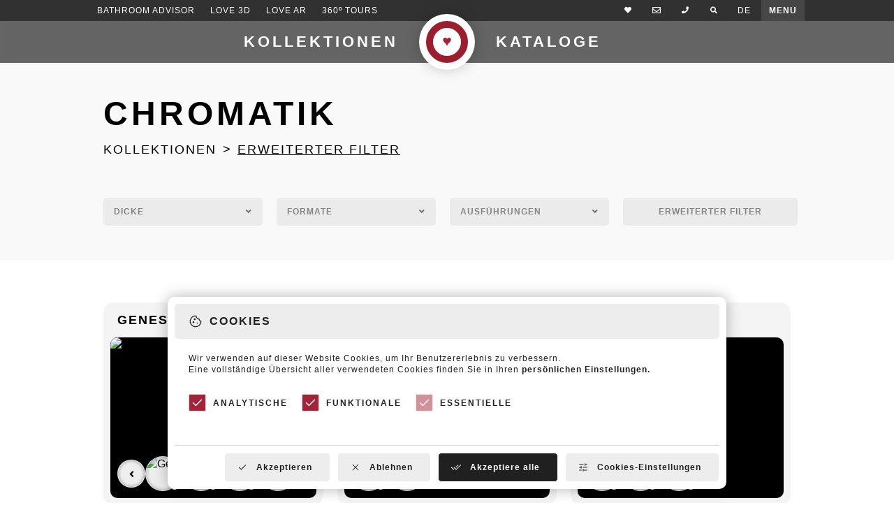

--- FILE ---
content_type: text/html; charset=UTF-8
request_url: https://lovetiles.com/de/produkte/chromatik
body_size: 11467
content:
<!DOCTYPE html>
<html class="no-js" lang="de">

<head>
    <!-- Global site tag (gtag.js) - Google Analytics -->
    
    <meta charset="utf-8">
    <meta name="viewport" content="width=device-width,initial-scale=1">
    <title>Love Tiles Produkte - Chromatik</title>
    <meta name="yandex-verification" content="ade8640e18e7a0f4"/>
    <meta http-equiv="X-UA-Compatible" content="IE=edge">
    <meta http-equiv="Content-Security-Policy" content="base-uri 'self'; form-action 'self';">
    <meta name="language" content="German">
    <meta name="author" content="Viriato & Viriato">
    <meta name="keywords" content="Kacheln, Fliesen, Keramik, Verkleidungen, Bodenbeläge, Keramikverkleidung, Keramikbodenbelag, Weisscherbe, glasiertes Feinsteinzeug, Feinsteinzeug aus farbiger Paste, Außenbereich, Innenbereich, chromatisch">

            <meta name="description" content="Suchen Sie in der Love Tiles Produktliste nach Weisscherbe Bodenbel&auml;gen und Feinsteinzeug-Verkleidungen, glasiertem Feinsteinzeug und Feinsteinzeug aus farbiger Paste. Suchen Sie hier nach unseren Produkten mit Chrom-Effekt.">
    
    <meta name="twitter:card" content="photo">
    <meta name="twitter:title" content="Love Tiles Produkte - Chromatik">
            <meta name="twitter:description" content="Suchen Sie in der Love Tiles Produktliste nach Weisscherbe Bodenbel&auml;gen und Feinsteinzeug-Verkleidungen, glasiertem Feinsteinzeug und Feinsteinzeug aus farbiger Paste. Suchen Sie hier nach unseren Produkten mit Chrom-Effekt.">
        <meta name="twitter:image:src" content="https://lovetiles.com/media/Cromatico--.jpg">

    <meta itemprop="name" content="Love Tiles Produkte - Chromatik">
            <meta itemprop="description" content="Suchen Sie in der Love Tiles Produktliste nach Weisscherbe Bodenbel&auml;gen und Feinsteinzeug-Verkleidungen, glasiertem Feinsteinzeug und Feinsteinzeug aus farbiger Paste. Suchen Sie hier nach unseren Produkten mit Chrom-Effekt.">
        <meta itemprop="image" content="https://lovetiles.com/media/Cromatico--.jpg">

    <meta property="og:title" content="Love Tiles Produkte - Chromatik">
    <meta property="og:type" content="website">
    <meta property="og:url" content="https://lovetiles.com/de/produkte/chromatik">
    <meta property="og:image" content="https://lovetiles.com/media/Cromatico--.jpg">
    <meta property="og:image:url" content="https://lovetiles.com/media/Cromatico--.jpg">
            <meta property="og:description" content="Suchen Sie in der Love Tiles Produktliste nach Weisscherbe Bodenbel&auml;gen und Feinsteinzeug-Verkleidungen, glasiertem Feinsteinzeug und Feinsteinzeug aus farbiger Paste. Suchen Sie hier nach unseren Produkten mit Chrom-Effekt.">
        <meta property="og:site_name" content="Love Tiles">

    <meta name="google" content="notranslate">
    <meta name="theme-color" content="#FFFFFF">
    <base href="https://lovetiles.com/"/>
    <link rel="sitemap" type="application/xml" title="Sitemap" href="https://lovetiles.com/sitemap"/>

    <link rel="apple-touch-icon" sizes="57x57" href="https://lovetiles.com/images/apple-icon-57x57.png">
    <link rel="apple-touch-icon" sizes="60x60" href="https://lovetiles.com/images/apple-icon-60x60.png">
    <link rel="apple-touch-icon" sizes="72x72" href="https://lovetiles.com/images/apple-icon-72x72.png">
    <link rel="apple-touch-icon" sizes="76x76" href="https://lovetiles.com/images/apple-icon-76x76.png">
    <link rel="apple-touch-icon" sizes="114x114" href="https://lovetiles.com/images/apple-icon-114x114.png">
    <link rel="apple-touch-icon" sizes="120x120" href="https://lovetiles.com/images/apple-icon-120x120.png">
    <link rel="apple-touch-icon" sizes="144x144" href="https://lovetiles.com/images/apple-icon-144x144.png">
    <link rel="apple-touch-icon" sizes="152x152" href="https://lovetiles.com/images/apple-icon-152x152.png">
    <link rel="apple-touch-icon" sizes="180x180" href="https://lovetiles.com/images/apple-icon-180x180.png">
    <link rel="icon" type="image/png" sizes="192x192" href="https://lovetiles.com/images/android-icon-192x192.png">
    <link rel="icon" type="image/png" sizes="32x32" href="https://lovetiles.com/images/favicon-32x32.png">
    <link rel="icon" type="image/png" sizes="96x96" href="https://lovetiles.com/images/favicon-96x96.png">
    <link rel="icon" type="image/png" sizes="16x16" href="https://lovetiles.com/images/favicon-16x16.png">
    <link rel="shortcut icon" href="https://lovetiles.com/favicon.ico">
    <meta name="msapplication-TileColor" content="#ffffff">
    <meta name="theme-color" content="#ffffff"/>
    <meta name="msapplication-TileImage" content="https://lovetiles.com/images/ms-icon-144x144.png">
            <link rel="canonical" href="https://lovetiles.com/de/produtos/cromatico"/>
        <link rel="alternate" href="https://lovetiles.com/pt/produtos/cromatico" hreflang="pt"/>
        <link rel="alternate" href="https://lovetiles.com/en/products/chromatic" hreflang="en"/>
        <link rel="alternate" href="https://lovetiles.com/es/productos/cromatico" hreflang="es"/>
        <link rel="alternate" href="https://lovetiles.com/fr/produits/chromatique" hreflang="fr"/>
        <link rel="alternate" href="https://lovetiles.com/de/produkte/chromatik" hreflang="de"/>
        <link rel="alternate" href="https://lovetiles.com/ru/produkty/khromaticheskiy" hreflang="ru"/>
        <link rel="alternate" href="https://lovetiles.com/it/prodotti/cromatico" hreflang="it"/>
        <link rel="alternate" href="https://lovetiles.com/hu" hreflang="hu"/>
    
    <link rel="preload" href="fonts/fa-brands-400.woff2" as="font" type="font/woff2" crossorigin>
    <link rel="preload" href="fonts/fa-regular-400.woff2" as="font" type="font/woff2" crossorigin>
    <link rel="preload" href="fonts/fa-solid-900.woff2" as="font" type="font/woff2" crossorigin>

        <link rel="stylesheet" href="https://lovetiles.com/styles/main.css?v=1769372705" nonce="03392dae54cf4ecdb47b7356f1c07d3a7d0431b4f7193fd0c928c1f6214b46be">
    <link rel="stylesheet" href="styles/cropper.min.css" nonce="03392dae54cf4ecdb47b7356f1c07d3a7d0431b4f7193fd0c928c1f6214b46be">

    <!--<link rel="stylesheet" href="https://use.typekit.net/rkp1iie.css">-->
    <link rel="preconnect" href="https://fonts.gstatic.com">
    <link id="fonts" rel='preload' href='https://fonts.googleapis.com/css2?family=Open+Sans:wght@300;400;700&display=swap' as='style'>
    <script nonce="03392dae54cf4ecdb47b7356f1c07d3a7d0431b4f7193fd0c928c1f6214b46be">document.getElementById("fonts").addEventListener("load",function(event){this.onload=null;this.rel='stylesheet'});</script>
    <noscript nonce="03392dae54cf4ecdb47b7356f1c07d3a7d0431b4f7193fd0c928c1f6214b46be"><link rel="stylesheet" href="https://fonts.googleapis.com/css2?family=Open+Sans:wght@300;400;700&display=swap" nonce="03392dae54cf4ecdb47b7356f1c07d3a7d0431b4f7193fd0c928c1f6214b46be"></noscript>
    <!--<link rel="stylesheet" href="https://fonts.googleapis.com/css2?family=Open+Sans:wght@300;400;700&display=swap">-->

    <!--<script src="https://lovetiles.com/scripts/modernizr.js"></script>-->

    
    
    <script id="vendor" defer src="https://lovetiles.com/scripts/vendor-24-07-24.js" nonce="03392dae54cf4ecdb47b7356f1c07d3a7d0431b4f7193fd0c928c1f6214b46be"></script>

        <script nonce="03392dae54cf4ecdb47b7356f1c07d3a7d0431b4f7193fd0c928c1f6214b46be">document.getElementById("vendor").addEventListener("load",function(event){checkCookie();});window.cookies={'name':"LovetilesSiteCookies",'url':"/cookies/de",'footer':"footer.footer",'refreshed':"Ihre Einstellungen wurden geändert. \nMöchten Sie die Seite aktualisieren?",'blocked':"Cookies werden entweder blockiert oder können nicht geschrieben werden. Bitte überprüfen Sie Ihre Browsereinstellungen."}
window.comparacao={'name':"LovetilesCompareCollections",'url':"de/compare",}</script>
        <script defer src="https://lovetiles.com/scripts/cookies.js?v=1769372705" nonce="03392dae54cf4ecdb47b7356f1c07d3a7d0431b4f7193fd0c928c1f6214b46be"></script>


    <script defer nonce="03392dae54cf4ecdb47b7356f1c07d3a7d0431b4f7193fd0c928c1f6214b46be">function checkCookie(){$(document).on('click touch','sup.legenda',function(){$('#legenda')[0].scrollIntoView();});}</script>

    
            <!--<script defer src="scripts/TweenMax.min.js"></script>-->
        <script defer src="https://cdnjs.cloudflare.com/ajax/libs/gsap/3.10.4/gsap.min.js" nonce="03392dae54cf4ecdb47b7356f1c07d3a7d0431b4f7193fd0c928c1f6214b46be"></script>
        <script defer src="scripts/jquery.mousewheel.js" nonce="03392dae54cf4ecdb47b7356f1c07d3a7d0431b4f7193fd0c928c1f6214b46be"></script>
    
<!--    <script defer src="scripts/jquery.youtube-background.min.js"></script>-->

            <script nonce="03392dae54cf4ecdb47b7356f1c07d3a7d0431b4f7193fd0c928c1f6214b46be">function startAR(){alert('Cookies akzeptieren\n\nIn order to access the App, you must accept the Functionality Cookies.');}</script>
                   <!--<script async onload="recap()" src="https://www.google.com/recaptcha/api.js?render=6Ldhp-4ZAAAAAOBNegs4Y8zlgSpLEYI5sX4rZcX8"></script>
        <script >
            function startAR() {
                roomvo.startStandaloneVisualizer();
            }

            function recap() {
                grecaptcha.ready(function() {
                    grecaptcha.execute('6Ldhp-4ZAAAAAOBNegs4Y8zlgSpLEYI5sX4rZcX8', {action: 'submit'}).then(function(token) {
                        //console.log(token);
                        if(document.getElementById('newsletter-recaptcha') != null){
                            document.getElementById('newsletter-recaptcha').value = token;
                        }
                        if(document.getElementById('contacto-recaptcha') != null){
                            document.getElementById('contacto-recaptcha').value = token;
                        }
                        if(document.getElementById('recrutamento-recaptcha') != null){
                            document.getElementById('recrutamento-recaptcha').value = token;
                        }
                        if(document.getElementById('formacao-recaptcha') != null){
                            document.getElementById('formacao-recaptcha').value = token;
                        }
                        if(document.getElementById('pdf-recaptcha') != null){
                            document.getElementById('pdf-recaptcha').value = token;
                        }
                    });
                });
            }
        </script>-->
    
    <!--<script src="//code.jivosite.com/widget/ui7Dy53gpi" async></script>-->

        <script defer src="scripts/cropper.min.js" nonce="03392dae54cf4ecdb47b7356f1c07d3a7d0431b4f7193fd0c928c1f6214b46be"></script>
    <!--<script defer src=""></script>-->
    <script defer src="https://lovetiles.com/scripts/main.js?v=1769372705" nonce="03392dae54cf4ecdb47b7356f1c07d3a7d0431b4f7193fd0c928c1f6214b46be"></script>
<!--    <script defer src="--><!--"></script>-->
        <!--<script type="text/javascript">
        (function(c,l,a,r,i,t,y){
            c[a]=c[a]||function(){(c[a].q=c[a].q||[]).push(arguments)};
            t=l.createElement(r);t.async=1;t.src="https://www.clarity.ms/tag/"+i;
            y=l.getElementsByTagName(r)[0];y.parentNode.insertBefore(t,y);
        })(window, document, "clarity", "script", "c9ogc0o4ma");
    </script>-->

</head><body class="produtos">
<style nonce="03392dae54cf4ecdb47b7356f1c07d3a7d0431b4f7193fd0c928c1f6214b46be">body{padding-top:0!important}</style>

<!--[if IE]>
<p class="browserupgrade">You are using an <strong>outdated</strong> browser. Please <a href="http://browsehappy.com/">upgrade your browser</a> to improve your experience.</p>
<![endif]-->

    <nav class="fixed">
        <header class="nav">
            <!--<h1></h1>-->
            <a title="Love Tiles" class="logo " href="https://lovetiles.com/de">
                <figure>
                                        <img loading="lazy" class="o" height="12" width="12" src="/images/site/heart.svg" onerror="this.src='images/site/heart.png';return false;" alt="Love Tiles" title="Love Tiles"/>
                                                        </figure>
            </a>
            <div id="nav">
                <div class="container">
                    <ul class="nav">
                        <li>
                                                            <a class="parent " href="javascript:;">
                                    Firma                                    <i class="fa solid fa-angle-down" aria-hidden="true"></i>
                                    <i class="fa solid fa-angle-up" aria-hidden="true"></i>
                                </a>
                                <ul class="child">
                                                                            <li>
                                            <a class="" href="https://lovetiles.com/de/firma/geschichte">
                                                Geschichte                                            </a>
                                        </li>
                                                                            <li>
                                            <a class="" href="https://lovetiles.com/de/firma/panariagroup">
                                                Panariagroup                                            </a>
                                        </li>
                                                                            <li>
                                            <a class="" href="https://lovetiles.com/de/firma/produktzertifikate">
                                                Produktzertifikate                                            </a>
                                        </li>
                                                                            <li>
                                            <a class="" href="https://lovetiles.com/de/firma/qualitat-und-umwelt">
                                                Qualität und Umwelt                                            </a>
                                        </li>
                                                                            <li>
                                            <a class="" href="https://lovetiles.com/de/firma/rekrutierung">
                                                Rekrutierung                                            </a>
                                        </li>
                                                                    </ul>
                                                    </li>
                        <li>
                            <a class="active" href="https://lovetiles.com/de/produkte">
                                Kollektionen                            </a>
                        </li>
                        <li>
                            <a class="" href="https://lovetiles.com/de/kataloge">
                                Kataloge                            </a>
                        </li>
                        <li>
                            <a class="" href="https://lovetiles.com/de/projekte">
                                Projekte                            </a>
                        </li>
                        <li>
                            <a class="" href="https://lovetiles.com/de/media">
                                Media                            </a>
                        </li>
                        <li class="area">
                            <ul>
                                <li>
                                    <p>Love Tools</p>
                                    <ul class="tools">
                                        <li>
                                            <a class="" href="https://lovetiles.com/de/bathroom-advisor/projects">
                                                Bathroom Advisor
                                            </a>
                                        </li>
                                        <li>
                                            <a class="" href="https://lovetiles.com/de/lovear"> <!--href="javascript: roomvo.startStandaloneVisualizer();" href="https://lovetiles.com/de/lovear">-->
                                                Love AR                                            </a>
                                        </li>
                                        <li>
                                            <a id="menuthreed" class="" target="_blank" rel="noreferrer" href="https://lovetiles.kareo.eu/">
                                                Love 3D                                            </a>
                                        </li>
                                        <li>
                                            <a class="" href="https://lovetiles.com/de/360-tours">
                                                360º Tours                                            </a>
                                        </li>
                                        <li>
                                                                                        <a id="virutalhouse" target="_blank" rel="noreferrer" href="https://lovetiles.vshow.pt/fnweptm8L4/">
                                                                                                    Virtual House
                                                                                            </a>
                                        </li>
                                        <li>
                                            <a class="accent-color " href="https://lovetiles.com/de/love-bim">
                                                Love BIM                                            </a>
                                        </li>
                                        <li>
                                            <a class="accent-color " href="https://lovetiles.com/de/love-maxview">
                                                Love MAXVIEW®                                            </a>
                                        </li>                                    </ul>
                                </li>
                            </ul>
                        </li>

                        <li>

                            <a class="parent " href="https://lovetiles.com/de/love-tech">
                                Love Tech                                <i class="fa solid fa-angle-down" aria-hidden="true"></i>
                                <i class="fa solid fa-angle-up" aria-hidden="true"></i>
                            </a>
                            <ul class="child">
                                <!--<li>
                                    <a class="accent-color " href="https://lovetiles.com/de//technische-losungen">
                                        Technische Lösungen                                    </a>
                                </li>-->
                                <li>
                                    <a class="" href="https://lovetiles.com/de/love-tech/glossar">
                                        Glossar                                    </a>
                                </li>
                                <li>
                                    <a class="" href="https://lovetiles.com/de/love-tech/faqs">
                                        FAQs                                    </a>
                                </li>
                                <li>
                                    <a class="" href="https://lovetiles.com/de/love-tech/technische-handbucher">
                                        Technische Handbücher                                    </a>
                                </li>
                            </ul>
                        </li>
                        <li>
                            <a class="" href="https://lovetiles.com/de/love-talks">                                 Love Talks                            </a>
                        </li>
                                                                        <li>
                            <a class="" href="https://lovetiles.com/de/kontakte">
                                Kontakte                            </a>
                        </li>
                        <li>
                            <a class="parent " href="javascript:;">
                                Marken                                <i class="fa solid fa-angle-down" aria-hidden="true"></i>
                                <i class="fa solid fa-angle-up" aria-hidden="true"></i>
                            </a>
                            <ul class="child">
                                <li>
                                    <a href="https://margres.com/de">
                                        Margres
                                    </a>
                                </li>
                                <li>
                                    <a href="https://gresart.com/de">Gresart</a>
                                </li>
                            </ul>
                        </li>
                        <li class="redes">
                            <ul class="redes">
                                                                    <li>
                                        <a rel="noreferrer nofollow" title="Facebook" target="_blank" href="https://pt-pt.facebook.com/lovetiles">
                                            <i class="fa social fa-facebook-f" aria-hidden="true"></i>
                                        </a>
                                    </li>
                                                                    <li>
                                        <a rel="noreferrer nofollow" class="play" title="Youtube" target="_blank" href="https://www.youtube.com/user/lovetiles">
                                            <i class="fa solid fa-play" aria-hidden="true"></i>
                                        </a>
                                    </li>
                                                                    <li>
                                        <a rel="noreferrer nofollow" title="Pinterest" target="_blank" href="https://www.pinterest.com/lovetiles/">
                                            <i class="fa social fa-pinterest-p" aria-hidden="true"></i>
                                        </a>
                                    </li>
                                                                    <li>
                                        <a rel="noreferrer nofollow" title="Linkedin" target="_blank" href="https://www.linkedin.com/company/gres-panaria-portugal">
                                            <i class="fa social fa-linkedin-in" aria-hidden="true"></i>
                                        </a>
                                    </li>
                                                                    <li>
                                        <a rel="noreferrer nofollow" title="Flickr" target="_blank" href="https://www.instagram.com/loveceramictiles/?hl=pt">
                                            <i class="fa social fa-instagram" aria-hidden="true"></i>
                                        </a>
                                    </li>
                                                            </ul>
                        </li>
                    </ul>
                </div>
            </div>
            <div class="top"> 
                <div class="container">
                    <ul class="nav">

                        <li class="tool">
                            <a class="" href="https://lovetiles.com/de/bathroom-advisor/projects">
                                Bathroom Advisor
                            </a>
                        </li>
                        <!--<li class="tool">
                            <a title="Virtual House" target="_blank" rel="noreferrer" onclick="getOutboundLink('https://lovetiles.vshow.pt/fnweptm8L4/','Virtual House', true); return false;" href="https://lovetiles.vshow.pt/fnweptm8L4/">
                                Virtual House
                            </a>
                        </li>-->
                        <li class="tool">
                            <a id="toolmenuthreed" class="" target="_blank" rel="noreferrer" href="https://lovetiles.kareo.eu/">
                                Love 3D                            </a>
                        </li>
                        <li class="tool ar">
                            <a class="ar  " href="https://lovetiles.com/de/lovear"> <!--href="https://lovetiles.com/de/lovear">-->
                                <span>Love</span> AR
                            </a>
                        </li>
                        <li class="tool">
                            <a class="ar  " href="https://lovetiles.com/de/360-tours">
                                360º Tours                            </a>
                        </li>
                        <li class="ismobile fav">
                            <a id="of" title="My favourite products" class="favs " href="javascript:;">
                                <i class="fa solid fa-heart" aria-hidden="true"></i>
                                <span>Favoriten</span>
                            </a>
                        </li>
                        <li class="">
                            <a title="Subscribe to the Newsletter" class="newsletter" href="#newsletter">
                                <i class="fa regular fa-envelope" aria-hidden="true"></i>
                                <span>Newsletter</span>
                            </a>
                        </li>
                        
                                                <li class="ismobile contactos">
                            <a title="Get in touch" class="contactos" href="https://lovetiles.com/de/kontakte">
                                <i class="fa solid fa-phone" aria-hidden="true"></i>
                                <span>Kontakte</span>
                            </a>
                        </li>
                        <li class="ismobile pesquisar">
                            <a title="Search products" class="pesquisa" href="javascript:;">
                                <i class="fa solid fa-search" aria-hidden="true"></i>
                                <span>Suche</span>
                            </a>
                        </li>
                        <li class="ismobile lang">
                            <a class="lang" rel="alternate" hreflang="de" href="javascript:;">de</a>
                            <ul class="langs">
                                                                    <li><a rel="alternate" hreflang="pt" href="https://lovetiles.com/pt/produtos/cromatico">pt</a></li>
                                
                                                                    <li><a rel="alternate" hreflang="en" href="https://lovetiles.com/en/products/chromatic">en</a></li>
                                
                                                                    <li><a rel="alternate" hreflang="es" href="https://lovetiles.com/es/productos/cromatico">es</a></li>
                                
                                                                    <li><a rel="alternate" hreflang="fr" href="https://lovetiles.com/fr/produits/chromatique">fr</a></li>
                                
                                
                                                                    <li><a rel="alternate" hreflang="ru" href="https://lovetiles.com/ru/produkty/khromaticheskiy">ru</a></li>
                                
                                                                    <li><a rel="alternate" hreflang="it" href="https://lovetiles.com/it/prodotti/cromatico">it</a></li>
                                
                                                                    <li><a rel="alternate" hreflang="hu" href="https://lovetiles.com/hu">hu</a></li>
                                                            </ul>
                        </li>
                        <li class="ismobile menu">
                            <a class="burger" href="javascript:;">
                                <span class="top"></span>
                                <span class="middle"></span>
                                <span class="bottom"></span>
                                <span>Menu</span>
                            </a>
                        </li>
                    </ul>
                    <form autocomplete="off" action="https://lovetiles.com/de/suche" id="pesquisa">
                        <input type="hidden" name="csrf_test_name" value="d4150c24b8705ba6d0df87f84c8f5ad3"/>
                        <a class="submit" href="javascript:;"><i class="fa solid fa-search" aria-hidden="true"></i></a>
                        <a class="close" href="javascript:;"><i class="fa solid fa-times" aria-hidden="true"></i></a>
                        <input class="required" type="text" name="s" value="" placeholder="Hier schreiben"/>
                        <input type="submit" class="hidden"/>
                                                    <input type="hidden" name="unsensitive" value=""/>
                            <a class="img hidden" href="javascript:;"><i class="fa solid fa-camera" aria-hidden="true"></i> Pesquise por imagem <small>ou Largue a imagem aqui</small></a>
                                                                                                            <a data-name="Balance" class="result" title="Balance" href="https://lovetiles.com/de/produkte/balance">
                                                                        Balance (Kollektion)                                </a>
                                                            <a data-name="Comfort" class="result" title="Comfort" href="https://lovetiles.com/de/produkte/comfort">
                                                                        Comfort (Kollektion)                                </a>
                                                            <a data-name="Core" class="result" title="Core" href="https://lovetiles.com/de/produkte/core">
                                                                        Core (Kollektion)                                </a>
                                                            <a data-name="Élan" class="result" title="Élan" href="https://lovetiles.com/de/produkte/elan">
                                                                        Élan (Kollektion)                                </a>
                                                            <a data-name="Genesis" class="result" title="Genesis" href="https://lovetiles.com/de/produkte/genesis">
                                                                        Genesis (Kollektion)                                </a>
                                                            <a data-name="Gravity" class="result" title="Gravity" href="https://lovetiles.com/de/produkte/gravity">
                                                                        Gravity (Kollektion)                                </a>
                                                            <a data-name="Ground" class="result" title="Ground" href="https://lovetiles.com/de/produkte/ground">
                                                                        Ground (Kollektion)                                </a>
                                                            <a data-name="Heartwood" class="result" title="Heartwood" href="https://lovetiles.com/de/produkte/heartwood">
                                                                        Heartwood (Kollektion)                                </a>
                                                            <a data-name="Legacy" class="result" title="Legacy" href="https://lovetiles.com/de/produkte/legacy">
                                                                        Legacy (Kollektion)                                </a>
                                                            <a data-name="Light" class="result" title="Light" href="https://lovetiles.com/de/produkte/light">
                                                                        Light (Kollektion)                                </a>
                                                            <a data-name="Majestic" class="result" title="Majestic" href="https://lovetiles.com/de/produkte/majestic">
                                                                        Majestic (Kollektion)                                </a>
                                                            <a data-name="Marble" class="result" title="Marble" href="https://lovetiles.com/de/produkte/marble">
                                                                        Marble (Kollektion)                                </a>
                                                            <a data-name="Metallic" class="result" title="Metallic" href="https://lovetiles.com/de/produkte/metallic">
                                                                        Metallic (Kollektion)                                </a>
                                                            <a data-name="Native" class="result" title="Native" href="https://lovetiles.com/de/produkte/native">
                                                                        Native (Kollektion)                                </a>
                                                            <a data-name="Nest" class="result" title="Nest" href="https://lovetiles.com/de/produkte/nest">
                                                                        Nest (Kollektion)                                </a>
                                                            <a data-name="Precious" class="result" title="Precious" href="https://lovetiles.com/de/produkte/precious">
                                                                        Precious (Kollektion)                                </a>
                                                            <a data-name="Sense" class="result" title="Sense" href="https://lovetiles.com/de/produkte/sense">
                                                                        Sense (Kollektion)                                </a>
                                                            <a data-name="Spotlight" class="result" title="Spotlight" href="https://lovetiles.com/de/produkte/spotlight">
                                                                        Spotlight (Kollektion)                                </a>
                                                            <a data-name="Timber" class="result" title="Timber" href="https://lovetiles.com/de/produkte/timber">
                                                                        Timber (Kollektion)                                </a>
                                                            <a data-name="Wooden" class="result" title="Wooden" href="https://lovetiles.com/de/produkte/wooden">
                                                                        Wooden (Kollektion)                                </a>
                                                            <a data-name="Woodline" class="result" title="Woodline" href="https://lovetiles.com/de/produkte/woodline">
                                                                        Woodline (Kollektion)                                </a>
                                                                                                                                                                <a data-name="Badezimmer" class="result" title="Badezimmer" href="https://lovetiles.com/de/produkte/badezimmer">
                                                                                                            Badezimmer (Raum)                                </a>
                                                            <a data-name="Küche" class="result" title="Küche" href="https://lovetiles.com/de/produkte/kuche">
                                                                                                            Küche (Raum)                                </a>
                                                            <a data-name="Büros" class="result" title="Büros" href="https://lovetiles.com/de/produkte/buros">
                                                                                                            Büros (Raum)                                </a>
                                                            <a data-name="Kommerziell genutzte Bereiche" class="result" title="Kommerziell genutzte Bereiche" href="https://lovetiles.com/de/produkte/kommerziell-genutzte-bereiche">
                                                                                                            Kommerziell genutzte Bereiche (Raum)                                </a>
                                                            <a data-name="Outdoor" class="result" title="Outdoor" href="https://lovetiles.com/de/produkte/outdoor">
                                                                                                            Outdoor (Raum)                                </a>
                                                            <a data-name="Schlafzimmer" class="result" title="Schlafzimmer" href="https://lovetiles.com/de/produkte/schlafzimmer">
                                                                                                            Schlafzimmer (Raum)                                </a>
                                                            <a data-name="Wohnzimmer" class="result" title="Wohnzimmer" href="https://lovetiles.com/de/produkte/wohnzimmer">
                                                                                                            Wohnzimmer (Raum)                                </a>
                                                                                                                <a data-name="Zement" class="result" title="Zement" href="https://lovetiles.com/de/produkte/zement">
                                                                                                            Zement (Wirkung)                                </a>
                                                            <a data-name="Holz" class="result" title="Holz" href="https://lovetiles.com/de/produkte/holz">
                                                                                                            Holz (Wirkung)                                </a>
                                                            <a data-name="Stein" class="result" title="Stein" href="https://lovetiles.com/de/produkte/stein">
                                                                                                            Stein (Wirkung)                                </a>
                                                            <a data-name="Marmor" class="result" title="Marmor" href="https://lovetiles.com/de/produkte/marmor">
                                                                                                            Marmor (Wirkung)                                </a>
                                                            <a data-name="Chromatik" class="result" title="Chromatik" href="https://lovetiles.com/de/produkte/chromatik">
                                                                                                            Chromatik (Wirkung)                                </a>
                                                            <a data-name="3D" class="result" title="3D" href="https://lovetiles.com/de/produkte/3d">
                                                                                                            3D (Wirkung)                                </a>
                                                                                                                <a data-name="Weiss" class="result" title="Weiss" href="https://lovetiles.com/de/produkte/weiss">
                                                                                                            Weiss (Farbbereich)                                </a>
                                                            <a data-name="Beige" class="result" title="Beige" href="https://lovetiles.com/de/produkte/beige">
                                                                                                            Beige (Farbbereich)                                </a>
                                                            <a data-name="Braun" class="result" title="Braun" href="https://lovetiles.com/de/produkte/braun">
                                                                                                            Braun (Farbbereich)                                </a>
                                                            <a data-name="Grau" class="result" title="Grau" href="https://lovetiles.com/de/produkte/grau">
                                                                                                            Grau (Farbbereich)                                </a>
                                                            <a data-name="Schwarz" class="result" title="Schwarz" href="https://lovetiles.com/de/produkte/schwarz">
                                                                                                            Schwarz (Farbbereich)                                </a>
                                                            <a data-name="Andere" class="result" title="Andere" href="https://lovetiles.com/de/produkte/andere">
                                                                                                            Andere (Farbbereich)                                </a>
                                                                                                                <a data-name="Wandverkleidungen" class="result" title="Wandverkleidungen" href="https://lovetiles.com/de/produkte/wandverkleidungen">
                                                                                                            Wandverkleidungen (Verwenden)                                </a>
                                                            <a data-name="Bodenbeläge" class="result" title="Bodenbeläge" href="https://lovetiles.com/de/produkte/bodenbelage">
                                                                                                            Bodenbeläge (Verwenden)                                </a>
                                                            <a data-name="Wandverkleidungen und Bodenbeläge" class="result" title="Wandverkleidungen und Bodenbeläge" href="https://lovetiles.com/de/produkte/wandverkleidungen-und-bodenbeläge">
                                                                                                            Wandverkleidungen und Bodenbeläge (Verwenden)                                </a>
                                                            <a data-name="Outdoor" class="result" title="Outdoor" href="https://lovetiles.com/de/produkte/outdoor-1">
                                                                                                            Outdoor (Verwenden)                                </a>
                                                            <a data-name="20mm Outdoor" class="result" title="20mm Outdoor" href="https://lovetiles.com/de/produkte/20mm-outdoor">
                                                                                                            20mm Outdoor (Verwenden)                                </a>
                                                                            <style nonce="03392dae54cf4ecdb47b7356f1c07d3a7d0431b4f7193fd0c928c1f6214b46be">#pesquisa a.result{padding-left:15px!important}</style>
                    </form>
                </div>
            </div>
            <div class="bottom">
                <ul class="nav">
                    <li>
                        <a class="produtos" href="javascript:;">
                            Kollektionen                        </a>
                        <a class="produtos-mobile" href="https://lovetiles.com/de/produkte">
                            Kollektionen                        </a>
                        <div id="produtos">
                            <div class="colecoes">
                                <a class="colecoes" href="javascript:;">
                                    Nach <strong>Kollektion</strong>
                                    <i class="fa solid fa-angle-down" aria-hidden="true"></i>
                                </a>
                                <a class="all" href="https://lovetiles.com/de/produkte">
                                    Alle Kollektionen                                </a>
                            </div>
                            <ul>
                                                                    <li>
                                        <p>Nach <strong>Raum</strong></p>
                                        <ul>
                                                                                            <li>
                                                    <a href="https://lovetiles.com/de/produkte/badezimmer">
                                                                                                                <figure>
                                                            <span>
                                                                <img loading="lazy" height="36" width="36" alt="Badezimmer" title="Badezimmer" src="https://lovetiles.com/media/min/Casa-de-Banho-Icon.jpg"/>
                                                            </span>
                                                        </figure>
                                                        <h5>Badezimmer</h5>
                                                    </a>
                                                </li>
                                                                                            <li>
                                                    <a href="https://lovetiles.com/de/produkte/kuche">
                                                                                                                <figure>
                                                            <span>
                                                                <img loading="lazy" height="36" width="36" alt="Küche" title="Küche" src="https://lovetiles.com/media/min/Cozinha-Icon.jpg"/>
                                                            </span>
                                                        </figure>
                                                        <h5>Küche</h5>
                                                    </a>
                                                </li>
                                                                                            <li>
                                                    <a href="https://lovetiles.com/de/produkte/buros">
                                                                                                                <figure>
                                                            <span>
                                                                <img loading="lazy" height="36" width="36" alt="Büros" title="Büros" src="https://lovetiles.com/media/min/Escritorio-Icon.jpg"/>
                                                            </span>
                                                        </figure>
                                                        <h5>Büros</h5>
                                                    </a>
                                                </li>
                                                                                            <li>
                                                    <a href="https://lovetiles.com/de/produkte/kommerziell-genutzte-bereiche">
                                                                                                                <figure>
                                                            <span>
                                                                <img loading="lazy" height="36" width="36" alt="Kommerziell genutzte Bereiche" title="Kommerziell genutzte Bereiche" src="https://lovetiles.com/media/min/Espacos-Comerciais-Icon.jpg"/>
                                                            </span>
                                                        </figure>
                                                        <h5>Kommerziell genutzte Bereiche</h5>
                                                    </a>
                                                </li>
                                                                                            <li>
                                                    <a href="https://lovetiles.com/de/produkte/outdoor">
                                                                                                                <figure>
                                                            <span>
                                                                <img loading="lazy" height="36" width="36" alt="Outdoor" title="Outdoor" src="https://lovetiles.com/media/min/Outdoor-Icon.jpg"/>
                                                            </span>
                                                        </figure>
                                                        <h5>Outdoor</h5>
                                                    </a>
                                                </li>
                                                                                            <li>
                                                    <a href="https://lovetiles.com/de/produkte/schlafzimmer">
                                                                                                                <figure>
                                                            <span>
                                                                <img loading="lazy" height="36" width="36" alt="Schlafzimmer" title="Schlafzimmer" src="https://lovetiles.com/media/min/Quarto-Icone.jpg"/>
                                                            </span>
                                                        </figure>
                                                        <h5>Schlafzimmer</h5>
                                                    </a>
                                                </li>
                                                                                            <li>
                                                    <a href="https://lovetiles.com/de/produkte/wohnzimmer">
                                                                                                                <figure>
                                                            <span>
                                                                <img loading="lazy" height="36" width="36" alt="Wohnzimmer" title="Wohnzimmer" src="https://lovetiles.com/media/min/Sala-de-Esta-Icon.jpg"/>
                                                            </span>
                                                        </figure>
                                                        <h5>Wohnzimmer</h5>
                                                    </a>
                                                </li>
                                                                                    </ul>
                                    </li>
                                                                    <li>
                                        <p>Nach <strong>Wirkung</strong></p>
                                        <ul>
                                                                                            <li>
                                                    <a href="https://lovetiles.com/de/produkte/zement">
                                                                                                                <figure>
                                                            <span>
                                                                <img loading="lazy" height="36" width="36" alt="Zement" title="Zement" src="https://lovetiles.com/media/min/Cimento-Icon-.jpg"/>
                                                            </span>
                                                        </figure>
                                                        <h5>Zement</h5>
                                                    </a>
                                                </li>
                                                                                            <li>
                                                    <a href="https://lovetiles.com/de/produkte/holz">
                                                                                                                <figure>
                                                            <span>
                                                                <img loading="lazy" height="36" width="36" alt="Holz" title="Holz" src="https://lovetiles.com/media/min/Madeira-Icon-.jpg"/>
                                                            </span>
                                                        </figure>
                                                        <h5>Holz</h5>
                                                    </a>
                                                </li>
                                                                                            <li>
                                                    <a href="https://lovetiles.com/de/produkte/stein">
                                                                                                                <figure>
                                                            <span>
                                                                <img loading="lazy" height="36" width="36" alt="Stein" title="Stein" src="https://lovetiles.com/media/min/Pedra-Icon-.jpg"/>
                                                            </span>
                                                        </figure>
                                                        <h5>Stein</h5>
                                                    </a>
                                                </li>
                                                                                            <li>
                                                    <a href="https://lovetiles.com/de/produkte/marmor">
                                                                                                                <figure>
                                                            <span>
                                                                <img loading="lazy" height="36" width="36" alt="Marmor" title="Marmor" src="https://lovetiles.com/media/min/Marmore-icon-.jpg"/>
                                                            </span>
                                                        </figure>
                                                        <h5>Marmor</h5>
                                                    </a>
                                                </li>
                                                                                            <li>
                                                    <a href="https://lovetiles.com/de/produkte/chromatik">
                                                                                                                <figure>
                                                            <span>
                                                                <img loading="lazy" height="36" width="36" alt="Chromatik" title="Chromatik" src="https://lovetiles.com/media/min/Cromatico-Icon--.jpg"/>
                                                            </span>
                                                        </figure>
                                                        <h5>Chromatik</h5>
                                                    </a>
                                                </li>
                                                                                            <li>
                                                    <a href="https://lovetiles.com/de/produkte/3d">
                                                                                                                <figure>
                                                            <span>
                                                                <img loading="lazy" height="36" width="36" alt="3D" title="3D" src="https://lovetiles.com/media/min/3D-Icon-.jpg"/>
                                                            </span>
                                                        </figure>
                                                        <h5>3D</h5>
                                                    </a>
                                                </li>
                                                                                    </ul>
                                    </li>
                                                                    <li>
                                        <p>Nach <strong>Farbbereich</strong></p>
                                        <ul>
                                                                                            <li>
                                                    <a href="https://lovetiles.com/de/produkte/weiss">
                                                                                                                <figure>
                                                            <span>
                                                                <img loading="lazy" height="36" width="36" alt="Weiss" title="Weiss" src="https://lovetiles.com/media/min/Branco-Icon-.jpg"/>
                                                            </span>
                                                        </figure>
                                                        <h5>Weiss</h5>
                                                    </a>
                                                </li>
                                                                                            <li>
                                                    <a href="https://lovetiles.com/de/produkte/beige">
                                                                                                                <figure>
                                                            <span>
                                                                <img loading="lazy" height="36" width="36" alt="Beige" title="Beige" src="https://lovetiles.com/media/min/Beige-Icon-.jpg"/>
                                                            </span>
                                                        </figure>
                                                        <h5>Beige</h5>
                                                    </a>
                                                </li>
                                                                                            <li>
                                                    <a href="https://lovetiles.com/de/produkte/braun">
                                                                                                                <figure>
                                                            <span>
                                                                <img loading="lazy" height="36" width="36" alt="Braun" title="Braun" src="https://lovetiles.com/media/min/Castanho-Icon-.jpg"/>
                                                            </span>
                                                        </figure>
                                                        <h5>Braun</h5>
                                                    </a>
                                                </li>
                                                                                            <li>
                                                    <a href="https://lovetiles.com/de/produkte/grau">
                                                                                                                <figure>
                                                            <span>
                                                                <img loading="lazy" height="36" width="36" alt="Grau" title="Grau" src="https://lovetiles.com/media/min/Cinzento-Icon-.jpg"/>
                                                            </span>
                                                        </figure>
                                                        <h5>Grau</h5>
                                                    </a>
                                                </li>
                                                                                            <li>
                                                    <a href="https://lovetiles.com/de/produkte/schwarz">
                                                                                                                <figure>
                                                            <span>
                                                                <img loading="lazy" height="36" width="36" alt="Schwarz" title="Schwarz" src="https://lovetiles.com/media/min/Preto-Icon-.jpg"/>
                                                            </span>
                                                        </figure>
                                                        <h5>Schwarz</h5>
                                                    </a>
                                                </li>
                                                                                            <li>
                                                    <a href="https://lovetiles.com/de/produkte/andere">
                                                                                                                <figure>
                                                            <span>
                                                                <img loading="lazy" height="36" width="36" alt="Andere" title="Andere" src="https://lovetiles.com/media/min/Outras-Icon.jpg"/>
                                                            </span>
                                                        </figure>
                                                        <h5>Andere</h5>
                                                    </a>
                                                </li>
                                                                                    </ul>
                                    </li>
                                                                    <li>
                                        <p>Nach <strong>Verwenden</strong></p>
                                        <ul>
                                                                                            <li>
                                                    <a href="https://lovetiles.com/de/produkte/wandverkleidungen">
                                                                                                                <figure>
                                                            <span>
                                                                <img loading="lazy" height="36" width="36" alt="Wandverkleidungen" title="Wandverkleidungen" src="https://lovetiles.com/media/min/Revestimento-love-tiles.jpg"/>
                                                            </span>
                                                        </figure>
                                                        <h5>Wandverkleidungen</h5>
                                                    </a>
                                                </li>
                                                                                            <li>
                                                    <a href="https://lovetiles.com/de/produkte/bodenbelage">
                                                                                                                <figure>
                                                            <span>
                                                                <img loading="lazy" height="36" width="36" alt="Bodenbeläge" title="Bodenbeläge" src="https://lovetiles.com/media/min/Pavimento-67fd165eb598f.jpg"/>
                                                            </span>
                                                        </figure>
                                                        <h5>Bodenbeläge</h5>
                                                    </a>
                                                </li>
                                                                                            <li>
                                                    <a href="https://lovetiles.com/de/produkte/wandverkleidungen-und-bodenbeläge">
                                                                                                                <figure>
                                                            <span>
                                                                <img loading="lazy" height="36" width="36" alt="Wandverkleidungen und Bodenbeläge" title="Wandverkleidungen und Bodenbeläge" src="https://lovetiles.com/media/min/Revestimento-e-Pavimento-67fd16764f1c0.jpg"/>
                                                            </span>
                                                        </figure>
                                                        <h5>Wandverkleidungen und Bodenbeläge</h5>
                                                    </a>
                                                </li>
                                                                                            <li>
                                                    <a href="https://lovetiles.com/de/produkte/outdoor-1">
                                                                                                                <figure>
                                                            <span>
                                                                <img loading="lazy" height="36" width="36" alt="Outdoor" title="Outdoor" src="https://lovetiles.com/media/min/Outdoor.jpg"/>
                                                            </span>
                                                        </figure>
                                                        <h5>Outdoor</h5>
                                                    </a>
                                                </li>
                                                                                            <li>
                                                    <a href="https://lovetiles.com/de/produkte/20mm-outdoor">
                                                                                                                <figure>
                                                            <span>
                                                                <img loading="lazy" height="36" width="36" alt="20mm Outdoor" title="20mm Outdoor" src="https://lovetiles.com/media/min/20mm-Outdoor-67fd169fd3473.jpg"/>
                                                            </span>
                                                        </figure>
                                                        <h5>20mm Outdoor</h5>
                                                    </a>
                                                </li>
                                                                                    </ul>
                                    </li>
                                                            </ul>
                            <div class="colecoes">
                                <a class="all advanced" href="https://lovetiles.com/de/produkte">
                                    Erweiterter Filter                                </a>
                            </div>
                        </div>
                    </li>
                    <li>
                        <a href="https://lovetiles.com/de/kataloge">
                            Kataloge                        </a>
                    </li>
                </ul>
            </div>
        </header>
    </nav>
    <script nonce="03392dae54cf4ecdb47b7356f1c07d3a7d0431b4f7193fd0c928c1f6214b46be">if(document.getElementById("revend")!==undefined&&document.getElementById("revend")!==null){document.getElementById("revend").addEventListener("click",function(event){getOutboundLink('https://lovetiles.com/de','Onde Comprar (Top)',false);return true;});}document.getElementById("of").addEventListener("click",function(event){event.preventDefault();getOutboundLink('javascript:;','Open Favs',false);return false;});if(document.getElementById("oc")!==undefined&&document.getElementById("oc")!==null){document.getElementById("oc").addEventListener("click",function(event){getOutboundLink('https://lovetiles.com/de','Onde Comprar (Menu)',false);return true;});}document.getElementById("virutalhouse").addEventListener("click",function(event){event.preventDefault();getOutboundLink('https://lovetiles.vshow.pt/fnweptm8L4/','Virtual House',true);return false;});document.getElementById("menuthreed").addEventListener("click",function(event){console.log("menuthreed");event.preventDefault();getOutboundLink('https://lovetiles.kareo.eu/','Love3D',true);return false;});document.getElementById("toolmenuthreed").addEventListener("click",function(event){console.log("toolmenuthreed");event.preventDefault();getOutboundLink('https://lovetiles.kareo.eu/','Love3D',true);return false;});</script>

<header class="info">
    <div class="container">
                <h1 class="">Chromatik</h1>
                            <ul class="breadcrumbs">
                <li><a href="https://lovetiles.com/de/produkte">Kollektionen</a></li>
                <li>
                    <a class="filtro openproducts" href="javascript:;"><u>Erweiterter Filter</u></a>
                </li>
            </ul>
                                                    <ul id="filters">
                                                                                <li>
                            <a href="javascript:;" class="parent">
                                <p class="title">Dicke <i class="fa solid fa-times" aria-hidden="true"></i></p>
                                <span></span>
                                <i class="fa solid fa-angle-down" aria-hidden="true"></i>
                                <i class="fa solid fa-angle-up" aria-hidden="true"></i>
                            </a>
                            <ul class="filters single dual">
                                <li><a class="filter" data-filter="4355" href="javascript:;">7 mm</a></li><li><a class="filter" data-filter="3347" href="javascript:;">8 mm</a></li><li><a class="filter" data-filter="8073" href="javascript:;">9,5 mm</a></li>                            </ul>
                        </li>
                                                                <li>
                            <a href="javascript:;" class="parent">
                                <p class="title">Formate <i class="fa solid fa-times" aria-hidden="true"></i></p>
                                <span></span>
                                <i class="fa solid fa-angle-down" aria-hidden="true"></i>
                                <i class="fa solid fa-angle-up" aria-hidden="true"></i>
                            </a>
                            <ul class="filters single dual">
                                <li><a class="filter" data-filter="3777" href="javascript:;">60 x 60</a></li><li><a class="filter" data-filter="6319" href="javascript:;">45 x 120</a></li><li><a class="filter" data-filter="6297" href="javascript:;">35 x 100</a></li><li><a class="filter" data-filter="6332" href="javascript:;">35 x 70</a></li><li><a class="filter" data-filter="5410" href="javascript:;">30 x 60</a></li>                            </ul>
                        </li>
                                                                <li>
                            <a href="javascript:;" class="parent">
                                <p class="title">Ausführungen <i class="fa solid fa-times" aria-hidden="true"></i></p>
                                <span></span>
                                <i class="fa solid fa-angle-down" aria-hidden="true"></i>
                                <i class="fa solid fa-angle-up" aria-hidden="true"></i>
                            </a>
                            <ul class="filters single">
                                <li><a class="filter" data-filter="3350" href="javascript:;">Mate</a></li><li><a class="filter" data-filter="3855" href="javascript:;">Glänzend</a></li>                            </ul>
                        </li>
                                                                            <li class="advancedfilter">
                            <a href="javascript:;" class="parent">
                                <p class="title">Raum <i class="fa solid fa-times" aria-hidden="true"></i></p>
                                <span></span>
                                <i class="fa solid fa-angle-down" aria-hidden="true"></i>
                                <i class="fa solid fa-angle-up" aria-hidden="true"></i>
                            </a>
                            <ul class="filters single">
                                <li><a class="filter" data-filter="3311" href="javascript:;">Badezimmer</a></li><li><a class="filter" data-filter="3312" href="javascript:;">Küche</a></li><li><a class="filter" data-filter="3314" href="javascript:;">Kommerziell genutzte Bereiche</a></li><li><a class="filter" data-filter="3316" href="javascript:;">Schlafzimmer</a></li><li><a class="filter" data-filter="3317" href="javascript:;">Wohnzimmer</a></li>                            </ul>
                        </li>
                                            <li class="advancedfilter">
                            <a href="javascript:;" class="parent">
                                <p class="title">Farbbereich <i class="fa solid fa-times" aria-hidden="true"></i></p>
                                <span></span>
                                <i class="fa solid fa-angle-down" aria-hidden="true"></i>
                                <i class="fa solid fa-angle-up" aria-hidden="true"></i>
                            </a>
                            <ul class="filters single">
                                <li><a class="filter" data-filter="3324" href="javascript:;">Weiss</a></li><li><a class="filter" data-filter="3325" href="javascript:;">Beige</a></li><li><a class="filter" data-filter="3326" href="javascript:;">Braun</a></li><li><a class="filter" data-filter="3327" href="javascript:;">Grau</a></li><li><a class="filter" data-filter="3328" href="javascript:;">Schwarz</a></li><li><a class="filter" data-filter="3329" href="javascript:;">Andere</a></li>                            </ul>
                        </li>
                                            <li class="advancedfilter">
                            <a href="javascript:;" class="parent">
                                <p class="title">Typologie <i class="fa solid fa-times" aria-hidden="true"></i></p>
                                <span></span>
                                <i class="fa solid fa-angle-down" aria-hidden="true"></i>
                                <i class="fa solid fa-angle-up" aria-hidden="true"></i>
                            </a>
                            <ul class="filters single">
                                <li><a class="filter" data-filter="3330" href="javascript:;">Weisscherbe</a></li><li><a class="filter" data-filter="3331" href="javascript:;">Glasiertes Feinsteinzeug</a></li>                            </ul>
                        </li>
                                            <li class="advancedfilter">
                            <a href="javascript:;" class="parent">
                                <p class="title">Verwenden <i class="fa solid fa-times" aria-hidden="true"></i></p>
                                <span></span>
                                <i class="fa solid fa-angle-down" aria-hidden="true"></i>
                                <i class="fa solid fa-angle-up" aria-hidden="true"></i>
                            </a>
                            <ul class="filters single">
                                <li><a class="filter" data-filter="8931" href="javascript:;">Wandverkleidungen</a></li><li><a class="filter" data-filter="8932" href="javascript:;">Bodenbeläge</a></li><li><a class="filter" data-filter="8933" href="javascript:;">Wandverkleidungen und Bodenbeläge</a></li>                            </ul>
                        </li>
                                                            <li class="actions advanced">
                        <a href="javascript:;" class="more ">
                            <p>Erweiterter Filter</p>
                        </a>
                        <a href="javascript:;" class="clean disabled">
                            <p>Filter löschen</p>
                        </a>
                    </li>
                </ul>
                        </div>
    </header>

<main>
        <section id="prods" class="">
        <div class="container">
                                   <article class="prod  3311 3312 3314 3322 3323 3324 3325 3327 3328 3329 3330 8931  3336 3350 3855 4355 3347 8073 6319 6297 5410 3714 " data-id="3714"><button title="Favoriten" class="love "><img alt="Favoriten" src="/images/site/heart.svg"><img class="off" alt="Favoriten" src="/images/site/heartoff.svg"></button><a class="colecao" href="https://lovetiles.com/de/produkte/genesis"><header><h4>Genesis</h4></header><figure class="colecao3714"><img loading="lazy" class="base" alt="Genesis" src="https://lovetiles.com/media/mobile/Genesis-Thumb.jpg"/><img loading="lazy" class="new" alt="Genesis" src="https://lovetiles.com/media/mobile/Genesis-Thumb.jpg"/></figure></a><div class="cores"><div class="lista"><div><a title="Genesis White" class="prod amb" href="javascript:;" data-parent="colecao3714" data-amb="https://lovetiles.com/media/Genesis-Palm-White-Restaurante-Amb08.jpg"><figure><img loading="lazy" alt="Genesis White" src="https://lovetiles.com/media/min/Genesis-White.jpg"/></figure></a></div><div><a title="Genesis Sand" class="prod amb" href="javascript:;" data-parent="colecao3714" data-amb=""><figure><img loading="lazy" alt="Genesis Sand" src="https://lovetiles.com/media/min/Genesis-Sand-640869babb656.jpg"/></figure></a></div><div><a title="Genesis Black" class="prod amb" href="javascript:;" data-parent="colecao3714" data-amb=""><figure><img loading="lazy" alt="Genesis Black" src="https://lovetiles.com/media/min/Genesis-Black-640869d03806d.jpg"/></figure></a></div><div><a title="Genesis Red" class="prod amb" href="javascript:;" data-parent="colecao3714" data-amb=""><figure><img loading="lazy" alt="Genesis Red" src="https://lovetiles.com/media/min/Genesis-Red-640869e3c174e.jpg"/></figure></a></div><div><a title="Genesis Deep Blue" class="prod amb" href="javascript:;" data-parent="colecao3714" data-amb="https://lovetiles.com/media/Genesis-Leaf-White-WC-Amb04-.jpg"><figure><img loading="lazy" alt="Genesis Deep Blue" src="https://lovetiles.com/media/min/Genesis-Deep-Blue.jpg"/></figure></a></div><div><a title="Genesis Green" class="prod amb" href="javascript:;" data-parent="colecao3714" data-amb="https://lovetiles.com/media/Genesis-Leaf-Green-Cozinha-Amb03.jpg"><figure><img loading="lazy" alt="Genesis Green" src="https://lovetiles.com/media/min/Genesis-Green-64086a24acdc2.jpg"/></figure></a></div><div><a title="Genesis Marine Blue " class="prod amb" href="javascript:;" data-parent="colecao3714" data-amb="https://lovetiles.com/media/genesis-shell-marine-blue-genesis-marine-blue-gelataria-6409e7cbb0949.jpg"><figure><img loading="lazy" alt="Genesis Marine Blue " src="https://lovetiles.com/media/min/Genesis-Marine-Blue--64086a37b248a.jpg"/></figure></a></div><div><a title="Genesis Pink" class="prod amb" href="javascript:;" data-parent="colecao3714" data-amb="https://lovetiles.com/media/genesis-wind-pink-genesis-pink-wc-6723a4028334b.jpg"><figure><img loading="lazy" alt="Genesis Pink" src="https://lovetiles.com/media/min/Genesis-Pink-64086a4c0e42d.jpg"/></figure></a></div></div></div></article><article class="prod  3311 3312 3322 3324 3330 3331 8931 8932 8933  3336 3335 3350 3855 4355 3347 8073 6319 6297 3777 6332 5410 3716 " data-id="3716"><button title="Favoriten" class="love "><img alt="Favoriten" src="/images/site/heart.svg"><img class="off" alt="Favoriten" src="/images/site/heartoff.svg"></button><a class="colecao" href="https://lovetiles.com/de/produkte/light"><header><h4>Light</h4></header><figure class="colecao3716"><img loading="lazy" class="base" alt="Light" src="https://lovetiles.com/media/mobile/Light-Thumb.jpg"/><img loading="lazy" class="new" alt="Light" src="https://lovetiles.com/media/mobile/Light-Thumb.jpg"/></figure></a><div class="cores"><div class="lista"><div><a title="Light Branco" class="prod amb" href="javascript:;" data-parent="colecao3716" data-amb="https://lovetiles.com/media/Light-Branco-BR-WC-Amb01.jpg"><figure><img loading="lazy" alt="Light Branco" src="https://lovetiles.com/media/min/Light-Branco.jpg"/></figure></a></div><div><a title="Light White" class="prod " href="javascript:;" data-parent="colecao3716"><figure><img loading="lazy" alt="Light White" src="https://lovetiles.com/media/min/Light-White.jpg"/></figure></a></div></div></div></article><article class="prod  3311 3312 3314 3317 3322 3323 3324 3325 3326 3327 3328 3330 3331 8931 8932  3336 3335 3337 3350 4355 3347 8073 6319 6297 3777 3719 " data-id="3719"><button title="Favoriten" class="love "><img alt="Favoriten" src="/images/site/heart.svg"><img class="off" alt="Favoriten" src="/images/site/heartoff.svg"></button><a class="colecao" href="https://lovetiles.com/de/produkte/metallic"><header><h4>Metallic</h4></header><figure class="colecao3719"><img loading="lazy" class="base" alt="Metallic" src="https://lovetiles.com/media/mobile/Metallic-Thumb.jpg"/><img loading="lazy" class="new" alt="Metallic" src="https://lovetiles.com/media/mobile/Metallic-Thumb.jpg"/></figure></a><div class="cores"><div class="lista"><div><a title="Metallic Platinum" class="prod amb" href="javascript:;" data-parent="colecao3719" data-amb="https://lovetiles.com/media/Metallic-Platinum-WC-Amb01.jpg"><figure><img loading="lazy" alt="Metallic Platinum" src="https://lovetiles.com/media/min/Metallic-Platinum.jpg"/></figure></a></div><div><a title="Metallic Corten" class="prod amb" href="javascript:;" data-parent="colecao3719" data-amb="https://lovetiles.com/media/Metallic-Corten-Sala-Amb11.jpg"><figure><img loading="lazy" alt="Metallic Corten" src="https://lovetiles.com/media/min/Metallic-Corten.jpg"/></figure></a></div><div><a title="Metallic Carbon" class="prod amb" href="javascript:;" data-parent="colecao3719" data-amb="https://lovetiles.com/media/Metallic-Carbon-Rec-Hotel-Amb09.jpg"><figure><img loading="lazy" alt="Metallic Carbon" src="https://lovetiles.com/media/min/Metallic-Carbon.jpg"/></figure></a></div></div></div></article><article class="prod  3311 3312 3314 3316 3322 3324 3325 3329 3330 8931  3336 3350 4355 3347 8073 6319 6297 5673 8634 " data-id="8634"><button title="Favoriten" class="love "><img alt="Favoriten" src="/images/site/heart.svg"><img class="off" alt="Favoriten" src="/images/site/heartoff.svg"></button><a class="colecao" href="https://lovetiles.com/de/produkte/spotlight"><header><h4>Spotlight</h4></header><figure class="colecao8634"><img loading="lazy" class="base" alt="Spotlight" src="https://lovetiles.com/media/mobile/spotlight-love-tiles.jpg"/><img loading="lazy" class="new" alt="Spotlight" src="https://lovetiles.com/media/mobile/spotlight-love-tiles.jpg"/></figure></a><div class="cores"><div class="lista"><div><a title="Spotlight White" class="prod " href="javascript:;" data-parent="colecao8634"><figure><img loading="lazy" alt="Spotlight White" src="https://lovetiles.com/media/min/spotlight-white.jpg"/></figure></a></div><div><a title="Spotlight Cream" class="prod amb" href="javascript:;" data-parent="colecao8634" data-amb="https://lovetiles.com/media/spotlight-bouquet-woodline-6683de0a8fef1.jpg"><figure><img loading="lazy" alt="Spotlight Cream" src="https://lovetiles.com/media/min/spotlight-cream.jpg"/></figure></a></div><div><a title="Spotlight Pink" class="prod " href="javascript:;" data-parent="colecao8634"><figure><img loading="lazy" alt="Spotlight Pink" src="https://lovetiles.com/media/min/spotlight-pink.jpg"/></figure></a></div><div><a title="Spotlight Blue" class="prod " href="javascript:;" data-parent="colecao8634"><figure><img loading="lazy" alt="Spotlight Blue" src="https://lovetiles.com/media/min/spotlight-blue.jpg"/></figure></a></div><div><a title="Spotlight Green" class="prod " href="javascript:;" data-parent="colecao8634"><figure><img loading="lazy" alt="Spotlight Green" src="https://lovetiles.com/media/min/spotlight-green.jpg"/></figure></a></div></div></div></article>        </div>
    </section>
    
    <section id="newsletter" class="">
        <div class="container">
            <header>
                <h2>Unser <strong>Newsletter</strong></h2>
                <p>Bleiben Sie auf dem Laufenden mit unseren Neuigkeiten! <strong>Abonnieren Sie unsere Newsletter.</strong></p>
            </header>
                            <div class="cookiemsg">
                    <header>
                        <h3><svg xmlns="http://www.w3.org/2000/svg" height="48" viewBox="0 -960 960 960" width="48"><path d="M420.118-558Q446-558 464-576.118q18-18.117 18-44Q482-646 463.882-664q-18.117-18-44-18Q394-682 376-663.882q-18 18.117-18 44Q358-594 376.118-576q18.117 18 44 18Zm-80 200Q366-358 384-376.118q18-18.117 18-44Q402-446 383.882-464q-18.117-18-44-18Q314-482 296-463.882q-18 18.117-18 44Q278-394 296.118-376q18.117 18 44 18ZM600-320q17 0 28.5-11.5T640-360q0-17-11.5-28.5T600-400q-17 0-28.5 11.5T560-360q0 17 11.5 28.5T600-320ZM480.234-80Q398-80 325-111.5q-73-31.5-127.5-86t-86-127.5Q80-398 80-480q0-92 39-172t104.5-135.5q65.5-55.5 151-80T552-874q-6 45 8 85t42.5 68q28.5 28 68.5 41t84 6q-20 61 22 109.5T879-511q8 87-20.5 165T775-209q-55 59-130.794 94-75.794 35-163.972 35ZM480-140q142 0 236-93.5T821-464q-54-20-87.5-59.5T692-614q-81-11-136.5-70T492-821q-74-3-138.5 24t-112 74Q194-676 167-612.5T140-480q0 142 99 241t241 99Zm1-345Z"/></svg>Cookies akzeptieren</h3>
                    </header>
                    <p>Um eine Nachricht über das Formular zu senden, müssen Sie die <u><strong>Funktionalitätscookies</strong></u> akzeptieren..</p>
                    <button type="button" class="cookies inline" data-cookie="functional">
                        <svg xmlns="http://www.w3.org/2000/svg" height="24" viewBox="0 -960 960 960" width="24"><path d="M382-253.847 168.616-467.231l42.769-42.768L382-339.384l366.615-366.615 42.769 42.768L382-253.847Z"/></svg><span>Akzeptieren</span>
                    </button>
                </div>
                    </div>
    </section>



</main>

<footer class="footer">
    <div class="container">
        <figure>
            <img width="200" height="80" src="/images/site/logo-w.svg" onerror="this.src='images/logo-w.png';return false;" alt="Love Tiles" title="Love Tiles"/>
        </figure>
        <ul class="redes">

                            <li>
                    <a rel=”noreferrer” title="Facebook" target="_blank" href="https://pt-pt.facebook.com/lovetiles">
                        <i class="fa social fa-facebook-f" aria-hidden="true"></i>
                    </a>
                </li>
                            <li>
                    <a rel=”noreferrer” class="play" title="Youtube" target="_blank" href="https://www.youtube.com/user/lovetiles">
                        <i class="fa solid fa-play" aria-hidden="true"></i>
                    </a>
                </li>
                            <li>
                    <a rel=”noreferrer” title="Pinterest" target="_blank" href="https://www.pinterest.com/lovetiles/">
                        <i class="fa social fa-pinterest-p" aria-hidden="true"></i>
                    </a>
                </li>
                            <li>
                    <a rel=”noreferrer” title="Linkedin" target="_blank" href="https://www.linkedin.com/company/gres-panaria-portugal">
                        <i class="fa social fa-linkedin-in" aria-hidden="true"></i>
                    </a>
                </li>
                            <li>
                    <a rel=”noreferrer” title="Instagram" target="_blank" href="https://www.instagram.com/loveceramictiles/?hl=pt">
                        <i class="fa social fa-instagram" aria-hidden="true"></i>
                    </a>
                </li>
                    </ul>
                <ul class="nav">
            <li>
                <a class="" href="https://lovetiles.com/de/firma">
                    Firma                </a>
            </li>
            <li>
                <a class="active" href="https://lovetiles.com/de/produkte">
                    Kollektionen                </a>
            </li>
            <li>
                <a class="" href="https://lovetiles.com/de/kataloge">
                    Kataloge                </a>
            </li>
            <li>
                <a class="" href="https://lovetiles.com/de/media">
                    Media                </a>
            </li>
            <!--<li>
                <a title="Love Tools" href="lovetools.html">
                    Love Tools
                </a>
            </li>
            <li>
                <a title="Love Tech" href="lovetec.html">
                    Love Tech
                </a>
            </li>-->
            <li>
                <a class="" href="https://lovetiles.com/de/kontakte">
                    Kontakte                </a>
            </li>
        </ul>
        <ul class="subnav">
            <li>
                <a class="" href="https://lovetiles.com/de/datenschutz-bestimmungen">Datenschutz-Bestimmungen</a>
            </li>
            <li>
                <a class="" href="https://lovetiles.com/de/cookie-richtlinie">Cookie-Richtlinie</a>
            </li>
            <li>
                <a class="" href="https://lovetiles.com/de/geschaftsbedingungen">Geschäftsbedingungen</a>
            </li>
            <li>
                <a class="" href="https://lovetiles.com/de/accessibility">Declaration of Accessibility and Usability</a>
            </li>
            <li>
                <a target="_blank" rel=”noreferrer” href="https://www.livroreclamacoes.pt/inicio">Online-beschwerdebuch</a>
            </li>
            <li>
                <a target="_blank" rel=”noreferrer” href="https://gpp.workky.com/en/portal-denuncias/">Reporting Channel</a>
            </li>
        </ul>
                <p class="title"><strong>Kontakte</strong></p>
        <ul class="nav">
                            <li>
                    <a href="tel:+351 234 303 030">+351 234 303 030 <small class="legenda" title="Anruf ins portugiesische Festnetz"><sup>[1]</sup></small> </a>
                </li>
                            <li>
                    <a href="mailto:info@lovetiles.com">
                        info@lovetiles.com                    </a>
                </li>
                    </ul>
        <p class="title"><strong>Marken</strong></p>
        <ul class="nav">
            <li>
                <a href="https://margres.com/de">
                    Margres
                </a>
            </li>
            <li>
                <a href="https://gresart.com/de">Gresart</a>
            </li>
        </ul>
    </div>
    <div class="bottom" style="padding-bottom: 40px;">
        <div class="container">
            <p><strong>2020 - 2026</strong>. Love Tiles. Alle Rechte vorbehalten. <br><br><strong id="legenda"><sup>[1]</sup></strong> Anruf ins portugiesische Festnetz; <br><strong><sup>[2]</sup></strong> Anruf in ein portugiesisches Mobilfunknetz.</p>
            <a target="_blank" rel=”noreferrer” class="viriato" href="https://viriato.com.pt">
                by
                <figure>
                    <img width="69" height="10" src="/images/site/logo-viriato.png" alt="VIRIATO" title="VIRIATO"/>
                </figure>
            </a>
        </div>
    </div>
</footer>

    <input accept="image/*" type="file" id="imgInp" class="dropimg" data-max="0" data-large="File too large! Must be smaller than 4 MB."/> <!--capture -->
    <div id="crop">
        <section>
            <img id="image" src=""><a class="cropcancel" data-form="formImg" href="javascript:;">Cancel</a>
            <input type="submit" class="cropdone" data-form="formImg" value="Done">
        </section>
    </div>
        <script nonce="03392dae54cf4ecdb47b7356f1c07d3a7d0431b4f7193fd0c928c1f6214b46be">document.getElementById('imgInp').addEventListener('change',function(e){loadFile(e);});</script>
<style nonce="03392dae54cf4ecdb47b7356f1c07d3a7d0431b4f7193fd0c928c1f6214b46be">@media (max-height:550px),(max-width:767px){.globalClass_68ab,.wrap_fe76{z-index:7000!important;bottom:60px!important}}</style>

<div id="favs">
    <section>
        <header class="header">
            <figure>
                <img src="/images/site/heart.svg" alt="Favoriten" title="Favoriten"/>
            </figure>
            <p>Favoriten</p>
            <a href="javascript:;" class="close"><i class="fa solid fa-times" aria-hidden="true"></i></a>
            <a href="javascript:;" class="remove" style="display:none;"><i class="fa solid fa-trash" aria-hidden="true"></i></a>
            <a href="javascript:;" class="save" style="display:none;"><i class="fa solid fa-download" aria-hidden="true"></i></a>
            <div class="save">
                <a target="_blank" href="https://lovetiles.com/pt/pdf" class="pdf"><i class="fa solid fa-file-pdf" aria-hidden="true"></i> PDF</a>
                            </div>
        </header>
                <div class="footer">
            <p>Keine Favoriten hinzugefügt.</p>
        </div>
    </section>
</div>

<span class="hidden added"><i class="fa solid fa-heart" aria-hidden="true"></i> Zu den Favoriten hinzugefügt!</span>
<span class="hidden removed"><i class="fa solid fa-heart" aria-hidden="true"></i> Aus Favoriten entfernt!</span>


<div id="sending">
    <figure><span></span><i class="fa solid fa-envelope" aria-hidden="true"></i><figcaption>A Enviar...</figcaption></figure>
</div>

<div id="searching">
    <figure><span></span><i class="fa solid fa-search" aria-hidden="true"></i></figure>
</div>

    <!--<div id="loading" class="">
        <div><span></span></div>
    </div>-->

<div id="instructions" class="">
    <section>
        <header>
            <p>How to make a floor plan:</p>
            <a class="close" href="javascript:;"><i class="fa solid fa-times" aria-hidden="true"></i></a>
        </header>
        <figure>
            <img alt="Bathroom Advisor Scheme" title="Bathroom Advisor Scheme" src="/images/BA_Planta.png"/>
        </figure>
        <ul>
            <li>
                <p>With the help of a tape measure, measure the long side and the short side of your bathroom.</p>
            </li>
            <li>
                <p>Create a simple drawing and write down the measures.</p>
            </li>
            <li>
                <p>Also add structures: doors, windows and sanitary items. <br>If you want you can also add measures for doors and windows and their distance from the wall.</p>
            </li>
            <li>
                <p>If you want to remove any sanitary ware please mark with an X.</p>
            </li>
            <li>
                <p>The more information you add, more accurate your bathroom will be.</p>
            </li>
        </ul>
    </section>
</div>

    <div id="allcolections">
        <section>
            <header>
                <p>Kollektionen</p>
                <a href="javascript:;" title="close" class="close"><i class="fa solid fa-times" aria-hidden="true"></i></a>
                <input name="name" type="text" autocomplete="off" placeholder="Hier schreiben"/>
                <span><i class="fa solid fa-search" aria-hidden="true"></i></span>
            </header>
            <ul>
                                    <li data-name="balance"><a href="https://lovetiles.com/de/produkte/balance">Balance</a></li>
                                    <li data-name="comfort"><a href="https://lovetiles.com/de/produkte/comfort">Comfort</a></li>
                                    <li data-name="core"><a href="https://lovetiles.com/de/produkte/core">Core</a></li>
                                    <li data-name="elan"><a href="https://lovetiles.com/de/produkte/elan">Élan</a></li>
                                    <li data-name="genesis"><a href="https://lovetiles.com/de/produkte/genesis">Genesis</a></li>
                                    <li data-name="gravity"><a href="https://lovetiles.com/de/produkte/gravity">Gravity</a></li>
                                    <li data-name="ground"><a href="https://lovetiles.com/de/produkte/ground">Ground</a></li>
                                    <li data-name="heartwood"><a href="https://lovetiles.com/de/produkte/heartwood">Heartwood</a></li>
                                    <li data-name="legacy"><a href="https://lovetiles.com/de/produkte/legacy">Legacy</a></li>
                                    <li data-name="light"><a href="https://lovetiles.com/de/produkte/light">Light</a></li>
                                    <li data-name="majestic"><a href="https://lovetiles.com/de/produkte/majestic">Majestic</a></li>
                                    <li data-name="marble"><a href="https://lovetiles.com/de/produkte/marble">Marble</a></li>
                                    <li data-name="metallic"><a href="https://lovetiles.com/de/produkte/metallic">Metallic</a></li>
                                    <li data-name="native"><a href="https://lovetiles.com/de/produkte/native">Native</a></li>
                                    <li data-name="nest"><a href="https://lovetiles.com/de/produkte/nest">Nest</a></li>
                                    <li data-name="precious"><a href="https://lovetiles.com/de/produkte/precious">Precious</a></li>
                                    <li data-name="sense"><a href="https://lovetiles.com/de/produkte/sense">Sense</a></li>
                                    <li data-name="spotlight"><a href="https://lovetiles.com/de/produkte/spotlight">Spotlight</a></li>
                                    <li data-name="timber"><a href="https://lovetiles.com/de/produkte/timber">Timber</a></li>
                                    <li data-name="wooden"><a href="https://lovetiles.com/de/produkte/wooden">Wooden</a></li>
                                    <li data-name="woodline"><a href="https://lovetiles.com/de/produkte/woodline">Woodline</a></li>
                            </ul>
        </section>
    </div>

    

    <section id="compare">
        <header>
            <h2>Comparação de <strong>Coleções</strong></h2>
            <p class="filtered hidden"><strong>Filtered:</strong><span></span></p>
            <button class="close" type="button" title="SCHLIEßEN">
                <span>SCHLIEßEN</span>
                <svg xmlns="http://www.w3.org/2000/svg" height="48" viewBox="0 -960 960 960" width="48"><path d="m249-207-42-42 231-231-231-231 42-42 231 231 231-231 42 42-231 231 231 231-42 42-231-231-231 231Z"/></svg>
            </button>
        </header>
        <section></section>
    </section>




<style>.grecaptcha-badge{visibility:hidden!important;z-index:3000}</style>


<script type="application/ld+json" nonce="03392dae54cf4ecdb47b7356f1c07d3a7d0431b4f7193fd0c928c1f6214b46be">
    { "@context" : "http://schema.org",
      "@type" : "Organization",
      "name" : "Love Tiles",
      "url" : "https://lovetiles.com/",
      "logo": "https://lovetiles.com/images/logo.png",
      "contactPoint" : [
      { "@type" : "ContactPoint",
        "telephone" : "+351 234 329 700",
        "contactType" : "customer service",
        "contactOption" : ["HearingImpairedSupported"] ,
        "areaServed" : "PT"
      }  ]
    }
</script>

<script type="application/ld+json" nonce="03392dae54cf4ecdb47b7356f1c07d3a7d0431b4f7193fd0c928c1f6214b46be">
    {  "@context" : "http://schema.org",
       "@type" : "WebSite",
       "name" : "Love Tiles",
       "alternateName" : "",
       "url" : "https://lovetiles.com/"
    }
</script>


    <script type="application/ld+json" nonce="03392dae54cf4ecdb47b7356f1c07d3a7d0431b4f7193fd0c928c1f6214b46be">
    {
      "@context": "http://schema.org",
      "@type": "BreadcrumbList",
      "itemListElement":
      [
                          {
          "@type": "ListItem",
          "position": 1,
          "item":
          {
            "@id": "https://lovetiles.com/de",
            "name": "Love Tiles - Wand- und Bodenfliesen aus Keramik"
          }
        }
            ,        {
          "@type": "ListItem",
          "position": 2,
          "item":
          {
            "@id": "https://lovetiles.com/de/produkte",
            "name": "Kollektionen"
          }
        }
            ,        {
          "@type": "ListItem",
          "position": 3,
          "item":
          {
            "@id": "https://lovetiles.com/de/produkte/chromatik",
            "name": "Love Tiles Produkte - Chromatik"
          }
        }
      ]
    }
</script>

    </body>
</html>

--- FILE ---
content_type: text/html; charset=UTF-8
request_url: https://lovetiles.com/cookies/de
body_size: 2833
content:
<head/><section class="cookies">
    <header><h4><svg xmlns="http://www.w3.org/2000/svg" height="48" viewBox="0 -960 960 960" width="48"><path d="M420.118-558Q446-558 464-576.118q18-18.117 18-44Q482-646 463.882-664q-18.117-18-44-18Q394-682 376-663.882q-18 18.117-18 44Q358-594 376.118-576q18.117 18 44 18Zm-80 200Q366-358 384-376.118q18-18.117 18-44Q402-446 383.882-464q-18.117-18-44-18Q314-482 296-463.882q-18 18.117-18 44Q278-394 296.118-376q18.117 18 44 18ZM600-320q17 0 28.5-11.5T640-360q0-17-11.5-28.5T600-400q-17 0-28.5 11.5T560-360q0 17 11.5 28.5T600-320ZM480.234-80Q398-80 325-111.5q-73-31.5-127.5-86t-86-127.5Q80-398 80-480q0-92 39-172t104.5-135.5q65.5-55.5 151-80T552-874q-6 45 8 85t42.5 68q28.5 28 68.5 41t84 6q-20 61 22 109.5T879-511q8 87-20.5 165T775-209q-55 59-130.794 94-75.794 35-163.972 35ZM480-140q142 0 236-93.5T821-464q-54-20-87.5-59.5T692-614q-81-11-136.5-70T492-821q-74-3-138.5 24t-112 74Q194-676 167-612.5T140-480q0 142 99 241t241 99Zm1-345Z"/></svg>Cookies</h4></header>
    <p class="texto">Wir verwenden auf dieser Website Cookies, um Ihr Benutzererlebnis zu verbessern.<br>
Eine vollständige Übersicht aller verwendeten Cookies finden Sie in Ihren <a class="settings" href="javascript:;">persönlichen Einstellungen.</a></p>
    <div class="form">
        <label for="analytics">
            <input id="analytics" type="checkbox" checked value="analytics">
            Analytische        </label>
        <label for="recap">
            <input id="recap" type="checkbox" checked value="functional">
            Funktionale        </label>
        <label for="essentials">
            <input id="essentials" type="checkbox" checked disabled value="essentials">
            Essentielle        </label>
    </div>
    <div class="footer">
       <button class="accept" title="Akzeptieren" type="button">
            <svg xmlns="http://www.w3.org/2000/svg" height="24" viewBox="0 -960 960 960" width="24"><path d="M382-253.847 168.616-467.231l42.769-42.768L382-339.384l366.615-366.615 42.769 42.768L382-253.847Z"/></svg>            <span>Akzeptieren</span>
        </button>
        <button class="declineall" title="Ablehnen" type="button">
            <svg xmlns="http://www.w3.org/2000/svg" height="48" viewBox="0 -960 960 960" width="48"><path d="m249-207-42-42 231-231-231-231 42-42 231 231 231-231 42 42-231 231 231 231-42 42-231-231-231 231Z"/></svg>            <span>Ablehnen</span>
        </button>
        <button class="acceptall" title="Akzeptiere alle" type="button">
            <svg xmlns="http://www.w3.org/2000/svg" height="24" viewBox="0 -960 960 960" width="24"><path d="M268-253.847 55.847-466l42.768-42.153 170 170L282.463-352l42.152 42.153-56.615 56Zm226 0L281.847-466 324-508.768l170 170 368-368L904.153-664 494-253.847ZM480.153-466l-42.768-42.153 198-198L678.153-664l-198 198Z"/></svg>            <span>Akzeptiere alle</span>
        </button>
        <button class="customize" title="Cookies-Einstellungen">
            <svg xmlns="http://www.w3.org/2000/svg" height="24" viewBox="0 -960 960 960" width="24"><path d="M450.001-130.001v-219.998h59.998v80h320v59.998h-320v80h-59.998Zm-320-80v-59.998h219.998v59.998H130.001Zm160-160v-80h-160v-59.998h160v-80h59.998v219.998h-59.998Zm160-80v-59.998h379.998v59.998H450.001Zm160-160v-219.998h59.998v80h160v59.998h-160v80h-59.998Zm-480-80v-59.998h379.998v59.998H130.001Z"/></svg>            <span>Cookies-Einstellungen</span>
        </button>
    </div>
</section>
<section class="cookies settings">
    <header><h4><svg xmlns="http://www.w3.org/2000/svg" height="48" viewBox="0 -960 960 960" width="48"><path d="M420.118-558Q446-558 464-576.118q18-18.117 18-44Q482-646 463.882-664q-18.117-18-44-18Q394-682 376-663.882q-18 18.117-18 44Q358-594 376.118-576q18.117 18 44 18Zm-80 200Q366-358 384-376.118q18-18.117 18-44Q402-446 383.882-464q-18.117-18-44-18Q314-482 296-463.882q-18 18.117-18 44Q278-394 296.118-376q18.117 18 44 18ZM600-320q17 0 28.5-11.5T640-360q0-17-11.5-28.5T600-400q-17 0-28.5 11.5T560-360q0 17 11.5 28.5T600-320ZM480.234-80Q398-80 325-111.5q-73-31.5-127.5-86t-86-127.5Q80-398 80-480q0-92 39-172t104.5-135.5q65.5-55.5 151-80T552-874q-6 45 8 85t42.5 68q28.5 28 68.5 41t84 6q-20 61 22 109.5T879-511q8 87-20.5 165T775-209q-55 59-130.794 94-75.794 35-163.972 35ZM480-140q142 0 236-93.5T821-464q-54-20-87.5-59.5T692-614q-81-11-136.5-70T492-821q-74-3-138.5 24t-112 74Q194-676 167-612.5T140-480q0 142 99 241t241 99Zm1-345Z"/></svg>Cookies-Einstellungen</h4></header>
    <p class="texto">Love Tiles verwendet auf seiner Website Cookies mit dem Ziel, die Leistung und Navigationserfahrung privater Personen, die seine Website besuchen, und der Nutzer, die die hier angebotenen Dienste nutzen, zu verbessern, beide hier und nachfolgend als Dateninhaber bezeichnet. Damit soll die Schnelligkeit und Effizienz der Navigation erhöht und auch die Notwendigkeit eliminiert werden, dass die Dateninhaber wiederholt die gleichen Informationen eingeben müssen.</p>
    <div class="form">
        <ul class="cookies">
            <li>
                <button class="cookiesparent" title="Analytische" type="button">
                    <svg xmlns="http://www.w3.org/2000/svg" height="48" viewBox="0 -960 960 960" width="48"><path d="M450-800v526L202-522l-42 42 320 320 320-320-42-42-248 248v-526h-60Z"/></svg>Analytische                    <small>4</small>
                </button>
                <label for="settingsanalytics">
                    <input id="settingsanalytics" type="checkbox" checked value="analytics">
                </label>
                <div>
                    <table cellpadding="0" cellspacing="0">
                        <caption>Wir verwenden diese Cookies, um zu analysieren, wie Dateninhaber Websites verwenden, und auch ihre Leistung zu überwachen. Dies ermöglicht uns, eine qualitativ hochwertige Erfahrung durch eine personalisierte Anpassung unseres Angebots und die schnelle Identifizierung und Korrektur auftretender Probleme zu bieten. Beispielsweise verwenden wir Leistungscookies, um herauszufinden, welche Seiten am beliebtesten sind. Dies ist auch die effektivste Methode zum Verknüpfen von Seiten oder zum Ermitteln des Grunds, warum einige Seiten Fehlermeldungen verursachen. Auf der Grundlage der Nutzung der Websites können wir diese Cookies auch verwenden, um Artikel oder Dienstleistungen der Websites hervorzuheben, von denen wir annehmen, dass sie im Interesse der Dateninhaber sind. Diese Cookies werden nur zum Zweck der Erstellung und statistischen Analyse verwendet, ohne jemals Informationen persönlicher Art zu sammeln.</caption>
                        <thead>
                        <tr><th>Name</th><th>Website</th></tr>
                        </thead>
                        <tbody>
                        <tr><td>_ga</td><td>.lovetiles.com</td></tr>
                        <tr><td>_gid</td><td>.lovetiles.com</td></tr>
                        <tr><td>_ga_62LNTRWM5E</td><td>.lovetiles.com</td></tr>
                        <tr><td>_gat_gtag_UA_35894234_1</td><td>.lovetiles.com</td></tr>
                        </tbody>
                    </table>
                </div>
            </li>
            <li>
                <button class="cookiesparent" title="Funktionale" type="button">
                    <svg xmlns="http://www.w3.org/2000/svg" height="48" viewBox="0 -960 960 960" width="48"><path d="M450-800v526L202-522l-42 42 320 320 320-320-42-42-248 248v-526h-60Z"/></svg>Funktionale                    <small>7</small>
                </button>
                <label for="settingsmap">
                    <input id="settingsmap" type="checkbox" checked value="functional">
                </label>
                <div>
                    <table cellpadding="0" cellspacing="0">
                        <caption>Funktionale Cookies ermöglichen es, sich an die Präferenzen der Dateninhaber bezüglich der Navigation auf den Websites zu erinnern, so dass die Websites nicht neu konfiguriert werden müssen, wenn die Dateninhaber sie besuchen.</caption>
                        <thead>
                        <tr><th>Name</th><th>Website</th></tr>
                        </thead>
                        <tbody>
                        <tr><td>_GRECAPTCHA</td><td>recaptcha.net</td></tr>
                        <tr><td>ffvendorids</td><td>lovetiles.com</td></tr>
                        <tr><td>ffvisitorids</td><td>lovetiles.com</td></tr>
                        <tr><td>roomvoLaunchSequenceRecentUseFlag</td><td>lovetiles.com</td></tr>
                        <tr><td>_ga</td><td>.matterport.com</td></tr>
                        <tr><td>ajs_anonymous_id</td><td>.matterport.com</td></tr>
                        <tr><td>cookie_consent_v3</td><td>.matterport.com</td></tr>
                        <!--<tr><td>_uetvid</td><td>mapbox.com</td></tr>
                        <tr><td>_uetsid</td><td>mapbox.com</td></tr>
                        <tr><td>_ga</td><td>mapbox.com</td></tr>
                        <tr><td>mkjs_user_id</td><td>mapbox.com</td></tr>
                        <tr><td>mkjs_group_id</td><td>mapbox.com</td></tr>
                        <tr><td>_gid</td><td>mapbox.com</td></tr>
                        <tr><td>session</td><td>mapbox.com</td></tr>
                        <tr><td>ajs_anonymous_id</td><td>mapbox.com</td></tr>
                        <tr><td>_mkto_trk</td><td>mapbox.com</td></tr>
                        <tr><td>_vis_opt_exp_8_combi</td><td>mapbox.com</td></tr>
                        <tr><td>_cioid</td><td>mapbox.com</td></tr>
                        <tr><td>_vis_opt_s</td><td>mapbox.com</td></tr>
                        <tr><td>_ga_RYVKPFLLHV</td><td>mapbox.com</td></tr>
                        <tr><td>ajs_user_id</td><td>mapbox.com</td></tr
                        <tr><td>_vwo_ds</td><td>mapbox.com</td></tr>
                        <tr><td>_ga_K0D3QK4GKE</td><td>mapbox.com</td></tr>
                        <tr><td>_vwo_uuid</td><td>mapbox.com</td></tr>
                        <tr><td>_vwo_uuid_v2</td><td>mapbox.com</td></tr>-->
                        </tbody>
                    </table>
                </div>
            </li>
            <li>
                <button class="cookiesparent" title="Essentielle" type="button">
                    <svg xmlns="http://www.w3.org/2000/svg" height="48" viewBox="0 -960 960 960" width="48"><path d="M450-800v526L202-522l-42 42 320 320 320-320-42-42-248 248v-526h-60Z"/></svg>Essentielle                    <small>5</small>
                </button>
                <label for="settingsessentials">
                    <input id="settingsessentials" type="checkbox" value="essentials" checked disabled>
                </label>
                <div>
                    <table cellpadding="0" cellspacing="0">
                        <caption>Einige Cookies sind notwendig, um auf bestimmte Bereiche unserer Websites zuzugreifen und die Navigation und Nutzung der Anwendungen, z.B. den Zugang zu privaten Bereichen, zu ermöglichen. Ohne diese Cookies funktionieren Anwendungen, die dies erfordern, möglicherweise nicht.</caption>
                        <thead>
                        <tr><th>Name</th><th>Website</th></tr>
                        </thead>
                        <tbody>
                        <tr><td>favs</td><td>lovetiles.com</td></tr>
                        <tr><td>favid</td><td>lovetiles.com</td></tr>
                        <tr><td>love_session</td><td>lovetiles.com</td></tr>
                        <tr><td>csrf_cookie_name</td><td>lovetiles.com</td></tr>
                        <tr><td>LovetilesSiteCookies</td><td>lovetiles.com</td></tr>
                        </tbody>
                    </table>
                </div>
            </li>
        </ul>
    </div>
    <div class="footer">
        <a class="privacy" href="https://lovetiles.com/de/datenschutz-bestimmungen">
            <span>Datenschutz-Bestimmungen</span>
        </a>
        <a class="privacy" href="https://lovetiles.com/de/cookie-richtlinie">
            <span>Cookie-Richtlinie</span>
        </a>
        <button class="cancel" title="Stornieren" type="button">
            <svg xmlns="http://www.w3.org/2000/svg" height="48" viewBox="0 -960 960 960" width="48"><path d="m249-207-42-42 231-231-231-231 42-42 231 231 231-231 42 42-231 231 231 231-42 42-231-231-231 231Z"/></svg>            <span>Stornieren</span>
        </button>
        <button class="save" title="Speichern" type="button">
            <svg xmlns="http://www.w3.org/2000/svg" height="24" viewBox="0 -960 960 960" width="24"><path d="M382-253.847 168.616-467.231l42.769-42.768L382-339.384l366.615-366.615 42.769 42.768L382-253.847Z"/></svg>            <span>Speichern</span>
        </button>
    </div>
</section>
<button class="cookies" title="Cookies-Einstellungen">
    <svg xmlns="http://www.w3.org/2000/svg" height="48" viewBox="0 -960 960 960" width="48"><path d="M420.118-558Q446-558 464-576.118q18-18.117 18-44Q482-646 463.882-664q-18.117-18-44-18Q394-682 376-663.882q-18 18.117-18 44Q358-594 376.118-576q18.117 18 44 18Zm-80 200Q366-358 384-376.118q18-18.117 18-44Q402-446 383.882-464q-18.117-18-44-18Q314-482 296-463.882q-18 18.117-18 44Q278-394 296.118-376q18.117 18 44 18ZM600-320q17 0 28.5-11.5T640-360q0-17-11.5-28.5T600-400q-17 0-28.5 11.5T560-360q0 17 11.5 28.5T600-320ZM480.234-80Q398-80 325-111.5q-73-31.5-127.5-86t-86-127.5Q80-398 80-480q0-92 39-172t104.5-135.5q65.5-55.5 151-80T552-874q-6 45 8 85t42.5 68q28.5 28 68.5 41t84 6q-20 61 22 109.5T879-511q8 87-20.5 165T775-209q-55 59-130.794 94-75.794 35-163.972 35ZM480-140q142 0 236-93.5T821-464q-54-20-87.5-59.5T692-614q-81-11-136.5-70T492-821q-74-3-138.5 24t-112 74Q194-676 167-612.5T140-480q0 142 99 241t241 99Zm1-345Z"/></svg><span>Cookies-Einstellungen</span>
</button>

--- FILE ---
content_type: image/svg+xml
request_url: https://lovetiles.com/images/site/logo-w.svg
body_size: 866
content:
<svg xmlns="http://www.w3.org/2000/svg" viewBox="0 0 566.92 227.6"><defs><style>.cls-1{fill:#fff;}</style></defs><g id="Layer_2" data-name="Layer 2"><g id="Layer_1-2" data-name="Layer 1"><path class="cls-1" d="M0,217.1c0,6.15,3.87,10.5,9.87,10.5,5.44,0,9.09-3.39,9.83-8.83l-5.7-.71c-.45,2.94-1.79,4.47-4.06,4.47-2.79,0-4.21-2.09-4.21-6v-4.92c0-3.88,1.42-6,4.21-6,2.27,0,3.62,1.53,4.06,4.47l5.7-.7c-.74-5.44-4.39-8.83-9.83-8.83-6,0-9.87,4.36-9.87,10.51Zm49.63,10.06H66.58V222.1H55.36v-5.78H65v-5.06H55.31v-5.11H66.53v-5.06H49.63Zm55.77-9.32,4.7,9.32h6.4L110.8,217a7.69,7.69,0,0,0,4.5-7.49c0-5.89-4.43-8.38-8.75-8.38H96.68v26.08h5.73v-9.32Zm4.18-8.38c0,2.39-1.56,3.32-3.65,3.32h-3.5v-6.63h3.5c2.09,0,3.65.93,3.65,3.32m49.14,12.85,1.42,4.84h6l-8.46-26.08h-6l-8.46,26.08h6l1.41-4.84Zm-6.72-4.7,2.68-9.17,2.68,9.17Zm52.91,3.13h4l4.29-8.08v14.49H219V201.08h-4.8L207,214.6l-7.23-13.52h-4.8v26.08h5.73v-14.5ZM256,201.08h-5.73v26.08H256Zm30.6,16c0,6.15,3.87,10.5,9.87,10.5,5.44,0,9.09-3.39,9.84-8.83l-5.7-.71c-.45,2.94-1.79,4.47-4.06,4.47-2.79,0-4.21-2.09-4.21-6v-4.92c0-3.88,1.42-6,4.21-6,2.27,0,3.62,1.53,4.06,4.47l5.7-.7c-.74-5.44-4.4-8.83-9.84-8.83-6,0-9.87,4.36-9.87,10.51Zm83.35-11h6.71v21h5.73v-21h6.71V201H370ZM424.12,201h-5.73V227.1h5.73Zm31.34,26.08h17V222H461.23V201H455.5Zm46,0h16.95V222H507.2v-5.72h9.69v-5.06H507.2v-5.11h11.21v-5.06H501.47Zm65.46-7.56c0-4.18-2.38-6.82-7.48-7.83l-2.12-.45c-2.32-.48-3.43-1.49-3.43-2.94a2.68,2.68,0,0,1,3-2.69,3.79,3.79,0,0,1,3.92,3.21l5.47-.67c-.93-4.81-4.51-7.6-9.39-7.6-5.77,0-8.75,3.72-8.75,7.82s2.57,6.78,7.56,7.79l2,.41c2.39.48,3.43,1.38,3.43,3s-1.38,2.83-3.54,2.83a4.57,4.57,0,0,1-4.66-3.76l-5.55.71a10,10,0,0,0,10.25,8.12c5.77,0,9.24-3.24,9.24-8"/><path class="cls-1" d="M200.28,68.37a7.61,7.61,0,0,0-7.18,4.21,7.85,7.85,0,0,0-14.8,3.5c0,4.13,2.46,6.79,6.48,10.81h0c4.08,4.06,6.36,7.17,7.39,10.09l.91,2.56L194,97c1-2.89,3.32-6,7.43-10.09s6.48-6.68,6.48-10.81a7.68,7.68,0,0,0-7.62-7.72"/><path class="cls-1" d="M251,80.55a58,58,0,1,1-58.26-57.64h.31A57.86,57.86,0,0,1,251,80.55M193.1,0a80.55,80.55,0,1,0,80.61,80.55A80.55,80.55,0,0,0,193.1,0"/><polygon class="cls-1" points="0.18 4.86 0 160.15 0 161.12 105.3 161.12 105.3 138.19 23.53 138.19 23.71 4.86 0.18 4.86"/><polygon class="cls-1" points="361.99 129.5 314.54 4.87 289.87 4.87 349.29 161.12 375.04 161.12 434.13 4.87 409.52 4.87 361.99 129.5"/><polygon class="cls-1" points="461.1 4.87 461.1 161.13 566.37 161.13 566.37 138.12 484.11 138.12 484.11 94.5 555.89 94.5 555.89 71.5 484.11 71.5 484.11 27.87 566.37 27.87 566.37 4.87 461.1 4.87"/></g></g></svg>

--- FILE ---
content_type: image/svg+xml
request_url: https://lovetiles.com/images/site/heartoff.svg
body_size: 198
content:
<?xml version="1.0" encoding="utf-8"?>
<!-- Generator: Adobe Illustrator 25.0.0, SVG Export Plug-In . SVG Version: 6.00 Build 0)  -->
<svg version="1.1" id="Layer_1" xmlns="http://www.w3.org/2000/svg" xmlns:xlink="http://www.w3.org/1999/xlink" x="0px" y="0px"
	 viewBox="0 0 29.6 31.2" style="enable-background:new 0 0 29.6 31.2;" xml:space="preserve">
<style type="text/css">
	.st0{fill:#A5A4A2;}
</style>
<g id="Layer_2_1_">
	<g id="Layer_1-2">
		<path class="st0" d="M22,0c-3-0.1-5.8,1.5-7.2,4.2C12.8,0.4,8-1.1,4.2,0.9C1.7,2.2,0.1,4.8,0,7.7c0,4.1,2.5,6.8,6.5,10.8l0,0
			c4.1,4.1,6.4,7.2,7.4,10.1l0.9,2.6l0.9-2.6c1-2.9,3.3-6,7.4-10.1s6.5-6.7,6.5-10.8C29.6,3.5,26.3,0,22,0C22,0,22,0,22,0"/>
	</g>
</g>
</svg>


--- FILE ---
content_type: text/javascript
request_url: https://lovetiles.com/scripts/main.js?v=1769372705
body_size: 13747
content:
"use strict";function _createForOfIteratorHelper(e,a){var t;if("undefined"==typeof Symbol||null==e[Symbol.iterator]){if(Array.isArray(e)||(t=_unsupportedIterableToArray(e))||a&&e&&"number"==typeof e.length){t&&(e=t);var s=0,i=function(){};return{s:i,n:function(){return s>=e.length?{done:!0}:{done:!1,value:e[s++]}},e:function(e){throw e},f:i}}throw new TypeError("Invalid attempt to iterate non-iterable instance.\nIn order to be iterable, non-array objects must have a [Symbol.iterator]() method.")}var o,n=!0,l=!1;return{s:function(){t=e[Symbol.iterator]()},n:function(){var e=t.next();return n=e.done,e},e:function(e){l=!0,o=e},f:function(){try{n||null==t.return||t.return()}finally{if(l)throw o}}}}function _unsupportedIterableToArray(e,a){if(e){if("string"==typeof e)return _arrayLikeToArray(e,a);var t=Object.prototype.toString.call(e).slice(8,-1);return"Object"===t&&e.constructor&&(t=e.constructor.name),"Map"===t||"Set"===t?Array.from(e):"Arguments"===t||/^(?:Ui|I)nt(?:8|16|32)(?:Clamped)?Array$/.test(t)?_arrayLikeToArray(e,a):void 0}}function _arrayLikeToArray(e,a){(null==a||a>e.length)&&(a=e.length);for(var t=0,s=new Array(a);t<a;t++)s[t]=e[t];return s}var cropper;document.addEventListener("DOMContentLoaded",function(){var t;function e(){var e=$("#colecoes ul a.filtro.active").data("filtro");$("#filtros").slick("slickGoTo",e),""!==$("#pesquisa input").val()&&$("#pesquisa input").parent().addClass("selected"),""!==$("#pesquisaPage input").val()&&$("#pesquisaPage input").parent().addClass("selected"),$("#recrutamentoForm input").each(function(){""!==$(this).val()&&$(this).parent().addClass("selected")}),$("#formacaoForm input").each(function(){""!==$(this).val()&&$(this).parent().addClass("selected")}),$("#recrutamentoForm textarea").each(function(){""!==$(this).val()&&$(this).parent().addClass("selected")}),$("#contactoForm input").each(function(){""!==$(this).val()&&$(this).parent().addClass("selected")}),$("#contactoForm textarea").each(function(){""!==$(this).val()&&$(this).parent().addClass("selected")}),20<$(window).scrollTop()?$("nav,a.top").addClass("scrolled"):$("nav,a.top").removeClass("scrolled"),$(window).height(),$("ul.cores").height()}$(document).on("keydown",function(e){9!=e.which||$("body").hasClass("tabbed")||$("body").addClass("tabbed")}),$(document).on("click touch",function(e){$("body").removeClass("tabbed")}),$("input.multiple").on("change",function(){var e=$(this).data("preview");$("div."+e).html(""),function(o,n){if(o.files)for(var l=o.files.length,r=0,c=!0,e=0;e<l;e++){var a=new FileReader;a.onload=function(e){var a="images/pdf-file.jpeg",t="";"application/pdf"!==o.files[r].type&&(a=e.target.result);var s=(o.files[r].size/1024/1024).toFixed(2),i="<figcaption><strong>"+o.files[r].name+"</strong></figcaption><figcaption>"+s+" MB</figcaption>";2<s&&(c=!(t=' class="error"'),i="<figcaption><strong>"+o.files[r].name+"</strong></figcaption><figcaption>File too Large</figcaption>"),$(n).append("<figure"+t+'><img src="'+a+'" />'+i+"</figure>"),++r==l&&($(n).append('<a href="javascript:;" class="remove">'+$(n).data("remove")+"</a>"),c||(o.value=""))},a.readAsDataURL(o.files[e])}}(this,"div."+e)}),$("div.preview").on("click touch","a.remove",function(){$(this).parent().parent().find("input").val("").trigger("change")}),$.fancybox.defaults.hideScrollbar=!1,$.fancybox.defaults.backFocus=!1,$.fancybox.defaults.loop=!0,$.fancybox.defaults.timer=!1,$.fancybox.defaults.thumbs=!1;var s=getCookie("cookieLoveDownload"),i="";function a(){var e=g($('#pesquisa input[name="s"]').val().toLowerCase());$("#pesquisa a.result").hide(),""!==e&&$("#pesquisa a.result").each(function(){-1<g($(this).data("name").toLowerCase()).indexOf(e.toLowerCase())&&$(this).show()})}""!==s&&($("section.downloadpopup a.download").removeClass("locked").addClass("file"),$("#downloads a.download, #catalogos a.download").removeClass("locked").addClass("file")),$("#catalogos a.download, #downloads a.download, section.downloadpopup a.download").on("click touch",function(e){if(""!==i&&setCookie("cookieLoveDownload",i,1),s=getCookie("cookieLoveDownload"),$(this).hasClass("locked")){var a=$(this).data("id");$("section.downloadpopup a.download").data("id",a),$("section.downloadpopup").addClass("open")}$(this).hasClass("file")&&!$(this).hasClass("locked")&&(a=$(this).data("id"),$("section.downloadpopup").removeClass("open"),window.open("https://lovetiles.com/mediafile/"+a+"/"+$("html").attr("lang")+"/1/"+s+"/"+encodeURIComponent(window.location),"_blank").focus(),$("section.downloadpopup a.download").removeClass("locked").addClass("file"),$("#downloads a.download, #catalogos a.download").removeClass("locked").addClass("file"))}),$("section.downloadpopup label").on("touch click",function(){i=$("input",this).val(),$("section.downloadpopup a.download").removeClass("locked"),$("#downloads a.download,#catalogos a.download").removeClass("locked")}),$("section.downloadpopup a.close").on("touch click",function(){$("section.downloadpopup").removeClass("open"),$("section.downloadpopup a.download").addClass("locked"),$("#downloads a.download,#catalogos a.download").addClass("locked"),i=""}),$(window).bind("pageshow",function(e){e.originalEvent.persisted&&window.location.reload(),Q(),$("a.logo").removeClass("loading"),$("div.top").addClass("loaded");var a=[],t=getCookie(window.cookies.name);""!==t&&(a=t.split("&&")),0<$("[data-youtube]").length&&a.includes("functional")&&$("[data-youtube]").youtube_background();var s=$("#banner").data("id");if(""==s||null==s||null==s)$("#banner").slick("slickPlay");else{var i=$('#banner figure[data-id="'+s+'"]').data("index");$("#banner").slick("slickGoTo",i)}$("#loading").fadeOut(200),$("div.cookies").delay(1500).fadeIn(200,function(){$("div.cookies").addClass("show")}),getCookie("alert"),$("#alert").delay(1500).fadeIn(200,function(){$("#alert").addClass("alert")}),void 0!==$("main").data("id")&&$('a.goto[data-id="'+$("main").data("id")+'"]').trigger("click"),void 0!==$("#filtersalt").data("filter")&&$('#filtersalt a.filter[data-filter="'+$("#filtersalt").data("filter")+'"]').trigger("click"),$("body").append('<div id="dropzone"><p>'+$("#pesquisa a.img").html()+"</p></div>")}),$("a.colecoes").on("click touch",function(e){e.preventDefault(),$(this).hasClass("active")?($(this).removeClass("active"),$("#allcolections").removeClass("open")):($(this).addClass("active"),$("#allcolections").addClass("open"),$("#allcolections ul li").show(),$("#allcolections input").val("").select())}),$("#favs").on("click touch",function(e){($("#favs").is(e.target)||$("#favs section a.close").is(e.target)||0<$("#favs section a.close").has(e.target).length)&&($("nav a.favs").removeClass("active"),$("#favs").fadeOut(200,function(){$("#favs").removeClass("open")}))}),$("#allcolections").on("click touch",function(e){($("#allcolections").is(e.target)||$("#allcolections section a.close").is(e.target)||0<$("#allcolections section a.close").has(e.target).length)&&($("a.colecoes").removeClass("active"),$("#allcolections").removeClass("open"))}),$("#alldealers").on("click touch",function(e){($("#alldealers").is(e.target)||$("#alldealers section a.close").is(e.target)||0<$("#alldealers section a.close").has(e.target).length)&&($("a.dealers").removeClass("active").removeClass("open"),$("#alldealers").removeClass("open"))}),$("#alldealers").on("click touch","a.filter",function(e){var a=$(this).parent().data("index");$("a.dealers").addClass("active").removeClass("open"),$("a.dealers span").text($(this).text()),$("#alldealers").removeClass("open"),$("#dealer").val(a),$("#distritos").val(""),$("#searchLocal").val(""),$("#searchLocal").removeClass("active"),$("#searchDistance").val(0),$("#searchDistance").removeClass("active"),$("section.distrito section div.local").show(),I(),A(),F()}),$("a.filtercolecao").on("click touch",function(e){e.preventDefault();var a=$("#filterbrands a.filter.active").data("filter");$("#filtercolections").addClass("open"),$('#filtercolections ul li[data-parent="'+a+'"]').show(),$("#filtercolections input").val("").select()}),$("a.filtermarca").on("click touch",function(e){e.preventDefault(),$("#filterbrands").addClass("open"),$("#filterbrands ul li").show()}),$("#filterbrands").on("click touch",function(e){($("#filterbrands").is(e.target)||$("#filterbrands section a.close").is(e.target)||0<$("#filterbrands section a.close").has(e.target).length)&&($("a.filtermarca").removeClass("active"),$("a.filtermarca span").html(""),$("a.filtermarca h5").text($("a.filtermarca").data("title")),$("#filtercolections a.filter, #filterbrands a.filter").removeClass("active"),l(),$("#filtercolections, #filterbrands").removeClass("open"),$("a.filtercolecao").addClass("disabled"),$("a.filtercolecao").removeClass("active"),$("a.filtercolecao span").html(""),$("a.filtercolecao h5").text($("a.filtercolecao").data("title")),$("#filtercolections a.filter").removeClass("active"))}),$("#filterbrands a.filter").on("click touch",function(e){var a=$(this).data("filter"),t=$(this).text(),s='<img alt="'+t+'" src="'+$(this).data("img")+'" />';$("#filtercolections a.filter,#filterbrands a.filter").removeClass("active"),$(this).addClass("active"),$("a.filtermarca span").html("").html(s),$("a.filtermarca h5").html("").html(t+" <br><small>("+$("a.filtermarca").data("title")+")</small>"),$("#filtercolections, #filterbrands").removeClass("open"),$("a.filtermarca").addClass("active"),$("#projectofilters a.filter").removeClass("active"),$("#filtercolections li").hide(),$('#filtercolections li[data-parent="'+a+'"]').show(),$("a.filtercolecao").removeClass("disabled"),$("a.filtercolecao").removeClass("active"),$("a.filtercolecao span").html(""),$("a.filtercolecao h5").text($("a.filtercolecao").data("title")),$("#filtercolections a.filter").removeClass("active"),l()}),$("#filtercolections").on("click touch",function(e){($("#filtercolections").is(e.target)||$("#filtercolections section a.close").is(e.target)||0<$("#filtercolections section a.close").has(e.target).length)&&($("a.filtercolecao").removeClass("active"),$("a.filtercolecao span").html(""),$("a.filtercolecao h5").text($("a.filtercolecao").data("title")),$("#filtercolections a.filter").removeClass("active"),l(),$("#filtercolections").removeClass("open"))}),$("#filtercolections a.filter").on("click touch",function(e){$(this).data("filter");var a=$(this).text(),t='<img alt="'+a+'" src="'+$(this).data("img")+'" />';$("#filtercolections a.filter").removeClass("active"),$(this).addClass("active"),$("a.filtercolecao span").html("").html(t),$("a.filtercolecao h5").html("").html(a+" <br><small>("+$("a.filtercolecao").data("title")+")</small>"),$("#filtercolections").removeClass("open"),$("a.filtercolecao").addClass("active"),$("#projectofilters a.filter").removeClass("active"),l()}),$("a.produtos").on("click touch",function(e){$("nav a.pesquisa").removeClass("active"),$("#pesquisa").fadeOut(200),$("nav a.lang").removeClass("active"),$("ul.langs").fadeOut(200),e.preventDefault(),$(this).hasClass("open")?($(this).removeClass("open"),$("#produtos").fadeOut(200,function(){$("#produtos").removeClass("open")})):($(this).addClass("open"),$("#produtos").fadeIn(200,function(){$("#produtos").addClass("open")}))}),$("a.openproducts").on("click touch",function(e){$("nav a.pesquisa").removeClass("active"),$("#pesquisa").fadeOut(200),$("nav a.lang").removeClass("active"),$("ul.langs").fadeOut(200),e.preventDefault(),$("a.produtos").addClass("open"),$(this).addClass("open"),$("#produtos").fadeIn(200,function(){$("#produtos").addClass("open")})}),$("a.newsletter").on("click touch",function(e){$("nav a.produtos").removeClass("open"),$("#produtos").fadeOut(200),$("nav a.pesquisa").removeClass("active"),$("#pesquisa").fadeOut(200),$("nav a.lang").removeClass("active"),$("ul.langs").fadeOut(200),e.preventDefault(),d("#newsletter")}),$("a.parent").on("click touch",function(e){e.preventDefault(),$(this).hasClass("open")?($(this).removeClass("open"),$(this).next("ul.child").slideUp(200)):($(this).addClass("open"),$(this).next("ul.child").slideDown(200))}),$("a.lang").on("click touch",function(){$(this).hasClass("active")?($(this).removeClass("active"),$("ul.langs").fadeOut(200),$("ul.langs").removeClass("open")):($(this).addClass("active"),$("ul.langs").fadeIn(200),$("ul.langs").addClass("open"))}),$("a.burger").on("click touch",function(){$(this).hasClass("active")?($(this).removeClass("active"),$("body,html").removeClass("opened"),$("#nav").fadeOut(200),$("#nav").removeClass("open")):($("body,html").addClass("opened"),$(this).addClass("active"),$("#nav").fadeIn(200),$("#nav").addClass("open"))}),$("a.favs").on("click touch",function(){0<$("#favs article").length&&($("#favs section div.footer").addClass("hidden"),$("#favs a.save").removeClass("active").show(),$("#favs a.remove").show(),$("#favs div.save").hide()),$(this).hasClass("active")?($(this).removeClass("active"),$("body,html").removeClass("opened"),$("#favs").fadeOut(200,function(){$("#favs").removeClass("open")})):($(this).addClass("active"),$("#favs").fadeIn(200),$("#favs").addClass("open"))}),$("#nav").on("click touch",function(e){($("#nav").is(e.target)||$("#nav div.container").is(e.target))&&($("a.burger").removeClass("active"),$("body,html").removeClass("opened"),$("#nav").fadeOut(200),$("#nav").removeClass("open"))}),$("#alert a.close").on("click touch",function(e){e.preventDefault(),$("#alert").fadeOut(200),$("body,html").removeClass("opened");var a=Math.random().toString(36).substring(7);window.setCookie("alert",a,365)}),$("#nav a.close").on("click touch",function(e){e.preventDefault(),$("a.burger").removeClass("active"),$("#nav").removeClass("open"),$("#nav").fadeOut(200),$("body,html").removeClass("opened")}),$("nav div.top a.pesquisa").on("click touch",function(){$(this).hasClass("active")?($(this).removeClass("active"),$("#pesquisa").fadeOut(200,function(){$("#pesquisa").removeClass("open")})):($(this).addClass("active"),$("#pesquisa").fadeIn(200,function(){$("#pesquisa").addClass("open")}),null==$("#pesquisa a.img")[0]&&$("#pesquisa input").select())}),$('#pesquisa input[name="s"]').keyup(a),$('#pesquisa input[name="s"]').change(a),$("#pesquisa a.close").on("click touch",function(e){e.preventDefault(),$("nav div.top a.pesquisa").removeClass("active"),$("#pesquisa").fadeOut(200)}),$("a.scroll").on("click touch",function(e){e.preventDefault(),d($(this).parent().next("section"))}),$(document).on("mouseup touchend",function(e){!$("#produtos").is(e.target)&&$("#produtos").has(e.target).length<=0&&!$("#allcolections").is(e.target)&&$("#allcolections").has(e.target).length<=0&&!$("a.produtos").is(e.target)&&($("a.produtos").removeClass("open"),$("#produtos").fadeOut(200,function(){$("#produtos").removeClass("open")})),!$("#pesquisa").is(e.target)&&$("#pesquisa").has(e.target).length<=0&&!$("a.pesquisa").is(e.target)&&$("a.pesquisa").has(e.target).length<=0&&($("a.pesquisa").removeClass("active"),$("#pesquisa").fadeOut(200,function(){$("#pesquisa").removeClass("open")})),!$("#favs").is(e.target)&&$("#favs").has(e.target).length<=0&&!$("a.favs").is(e.target)&&$("a.favs").has(e.target).length<=0&&!$("button").is(e.target)&&$("button").has(e.target).length<=0&&($("a.favs").removeClass("active"),$("body,html").removeClass("opened"),$("#favs").fadeOut(200,function(){$("#favs").removeClass("open")})),!$("ul.langs").is(e.target)&&$("ul.langs").has(e.target).length<=0&&!$("a.lang").is(e.target)&&$("a.lang").has(e.target).length<=0&&($("a.lang").removeClass("active"),$("ul.langs").fadeOut(200),$("ul.langs").removeClass("open")),!$("#nav").is(e.target)&&$("#nav").has(e.target).length<=0&&!$("a.burger").is(e.target)&&$("a.burger").has(e.target).length<=0&&($("a.burger").removeClass("active"),$("body,html").removeClass("opened"),$("#nav").fadeOut(200),$("#nav").removeClass("open"))}),$("#popup").on("click touch",function(e){($("#popup").is(e.target)||$("#popup section a.close").is(e.target)||0<$("#popup section a.close").has(e.target).length)&&$("#popup").fadeOut(200)}),$("a.instructions").on("click touch",function(e){$("#instructions").addClass("open")}),$("#instructions").on("click touch",function(e){($("#instructions").is(e.target)||$("#instructions section a.close").is(e.target)||0<$("#instructions section a.close").has(e.target).length)&&$("#instructions").removeClass("open")}),$("#cancelarNewsletter a.close").on("touch click",function(){$("#cancelarNewsletter").fadeOut(200)});var k=null;function o(){var e=!1,a="";$("article.prod:not(.file)").show(),$("article.prod:not(.file)").addClass("hidden"),$("ul#filters ul:not(.ignore) a.filter.active").each(function(){a+="."+$(this).data("filter"),e=!0}),$("article.prod"+a).each(function(){$(this).removeClass("hidden")}),e?$("ul#filters li.actions a.clean").removeClass("disabled"):($("ul#filters li.actions a.clean").addClass("disabled"),$("ul.otheractions input").val("")),""!==g($("ul.otheractions > li > input").val())&&te()}function n(e){var a=$(e).parent(),t="";$("a.filter.active",e).each(function(){t+=""!==t?", "+$(this).text():$(this).text()}),""!==t?$(a).addClass("filtered"):$(a).removeClass("filtered"),$(a).find("a span").text(t)}function l(){var e="";$("article.prod").hide(),$("#projectofilters a.filter.active").each(function(){e+="."+$(this).data("filter")}),$("#filterbrands a.filter.active").each(function(){e+="."+$(this).data("filter")}),$("#filtercolections a.filter.active").each(function(){e+="."+$(this).data("filter")}),$("article.prod"+e).each(function(){$(this).show()})}function r(e){var a="";if(e){if(a="section.definition article.result",$("li.definition, section.definition").show(),$("section.definition article.result").hide(),$("ul#filtersalt").hasClass("multi")&&$("ul#filtersalt").hasClass("or")){var t=[],s=[];$("ul#filtersalt a.filter.active").each(function(){var e=$(this).data("filter");$(this).hasClass("single")?t.push(e):s.push(e)}),0<t.length?$(t).each(function(){var e=this;"section.definition article.result"!==a&&(a+=",section.definition article.result"),0<s.length?$(s).each(function(){"section.definition article.result"!==a&&(a+=",section.definition article.result"),a+="."+e+"."+this}):a+="."+e}):0<s.length&&$(s).each(function(){"section.definition article.result"!==a&&(a+=",section.definition article.result"),a+="."+this})}else $("ul#filtersalt a.filter.active").each(function(){a+="."+$(this).data("filter")});"section.definition article.result"==a&&$("ul#filtersalt li.remove").hide(),$(a).each(function(){$(this).show()})}else $("section.definition article.result").show(),$("li.definition, section.definition").hide(),$("ul#filtersalt a.filter.active").each(function(){a+="."+$(this).data("filter")}),""==a&&$("ul#filtersalt li.remove").hide(),$("li.definition"+a+", section.definition"+a).each(function(){$(this).show()})}$("#projectofilters a.filter").on("click touch",function(){var e=$("#projectofilters");$(this).hasClass("active")?$(this).removeClass("active"):($("a.filter",e).removeClass("active"),$(this).addClass("active"),$("a.filtercolecao").removeClass("active"),$("a.filtercolecao span").html(""),$("a.filtercolecao h5").text($("a.filtercolecao").data("title")),$("#filtercolections a.filter").removeClass("active")),l()}),$("ul#filters a.filter").on("click touch",function(){var e=$(this).parent().parent();$(this).hasClass("active")?$(this).removeClass("active"):($(e).hasClass("single")&&$("a.filter",e).removeClass("active"),$(this).addClass("active")),$(e).slideUp(200),$(e).parent().removeClass("opened"),n(e),o(),te()}),$("ul#filters a.filter p.title").on("click touch",function(){var e=$(this).parent().parent().parent();$("a.filter",e).removeClass("active"),$(e).slideUp(200),$(e).parent().removeClass("opened"),n(e),o()}),$("ul#filters a.clean").on("click touch",function(){$(this).hasClass("disabled")||($("ul#filters ul:not(.ignore) a.filter.active").removeClass("active"),$("ul#filters li ul").slideUp(200),$("ul#filters li:not(:has(ul.ignore))").removeClass("opened").removeClass("filtered"),$("ul.otheractions input").val(""),o())}),$("ul#filters a.more").on("click touch",function(){$(this).hasClass("active")?($(this).removeClass("active"),$("ul#filters li.advancedfilter").hide()):($(this).addClass("active"),$("ul#filters li.advancedfilter").show())}),$("ul#filtersalt a.filter").on("click touch",function(){var e=!1,a=$(this).parent().parent().parent();$(this).hasClass("remove")?($("a.filter",a).removeClass("active"),$("ul#filtersalt li.remove").hide(),e=!0):($(this).hasClass("active")?$(this).removeClass("active"):($("ul#filtersalt").hasClass("multi")||$("a.filter",a).removeClass("active"),$(this).hasClass("single")&&$("a.filter.single",a).removeClass("active"),$(this).addClass("active"),$("ul#filtersalt li.remove").show()),$(this).hasClass("color")&&(e=!0)),r(e)}),$("ul#filtersalt a.filter.active").hasClass("color")&&r(!0),$("a.mais").on("click touch",function(){$(this).hasClass("active")?($(this).removeClass("active"),$(this).text($(this).data("normal")),$(this).parent().find("span.more").slideUp(200)):($(this).addClass("active"),$(this).text($(this).data("active")),$(this).parent().find("span.more").slideDown(200))}),$("ul.faqs a.parent").on("click touch",function(){$(this).hasClass("active")?($(this).removeClass("active"),$(this).next().slideUp(200)):($("ul.faqs a.parent").next().slideUp(200),$("ul.faqs a.child").next().slideUp(200),$("ul.faqs a.parent,ul.faqs a.child").removeClass("active"),$(this).addClass("active"),$(this).next().slideDown(200))}),$("ul.faqs a.child").on("click touch",function(){$(this).hasClass("active")?($(this).removeClass("active"),$(this).next().slideUp(200)):($(this).parent().parent().find("a.child").next().slideUp(200),$(this).parent().parent().find("a.child").removeClass("active"),$(this).addClass("active"),$(this).next().slideDown(200))}),$("#filters a.parent").on("click touch",function(e){var a=$("p",this),t=$(this).parent();if((a.is(e.target)||0!==a.has(e.target).length)&&$(t).hasClass("filtered"))return $(t).removeClass("filtered").removeClass("opened"),$("ul#filters li ul").slideUp(200),$("ul a.active",t).removeClass("active"),void o();$(t).hasClass("opened")?($(t).removeClass("opened"),$("ul",t).slideUp(200)):($("ul#filters li").removeClass("opened"),$("ul#filters li ul").slideUp(200),$(t).addClass("opened"),$("ul",t).slideDown(200))});var c=!1;function g(e){e=(e=e.replace(/^\s+|\s+$/g,"")).toLowerCase();for(var a="ãàáäâẽèéëêìíïîõòóöôùúüûñç·/_,:;",t=0,s=a.length;t<s;t++)e=e.replace(new RegExp(a.charAt(t),"g"),"aaaaaeeeeeiiiiooooouuuunc".charAt(t));return e=e.replace(/[^a-z0-9 -]/g,"").replace(/\s+/g," ").replace(/-+/g," ")}function d(e){$("html, body").animate({scrollTop:$(e).offset().top-100},500)}$("a.filtros").on("click touch",function(){$(this).hasClass("active")?($("section.filtros").slideUp(200),$(this).removeClass("active fechar")):($("section.filtros").slideDown(200),$(this).addClass("active fechar"))}),$("#inspiracao a.inspiracao, #recrutamento a.inspiracao").on("click touch",function(){$(this).hasClass("active")?($("section.inspiracao").hide(),$(this).removeClass("active"),$(this).parent().removeClass("open")):($("section.inspiracao").show(),$(this).addClass("active"),$(this).parent().addClass("open"))}),$("#inspiracao a.close, #recrutamento a.close").on("click touch",function(){$("section.inspiracao").hide(),$("#inspiracao a.inspiracao").removeClass("active"),$("#inspiracao a.inspiracao").parent().removeClass("open"),$("html, body").animate({scrollTop:$("#inspiracao").offset().top-100},0)}),$("a.limpar").on("click touch",function(){$("a.filtro").removeClass("active"),$(this).fadeOut(200),$("section.filtros").slideUp(200),$("a.filtros").removeClass("active fechar"),$("article.prod").show(),$("p.resultados").addClass("hidden")}),$("a.slideto").on("click touch",function(e){e.preventDefault(),d($(this).data("id"))}),$("#projetoslider").slick({infinite:!0,slidesToShow:1,slidesToScroll:1,autoplay:!1,fade:!0,autoplaySpeed:4e3,pauseOnFocus:!1,pauseOnHover:!1,arrows:!0,prevArrow:'<button title="prev" type="button" class="slick-prev slick-arrow"><i class="fa solid fa-chevron-left" aria-hidden="true"></i></button>',nextArrow:'<button title="next" type="button" class="slick-next slick-arrow"><i class="fa solid fa-chevron-right" aria-hidden="true"></i></button>',dots:!0}),$("#banner").slick({infinite:!0,slidesToShow:1,slidesToScroll:1,autoplay:!1,fade:!0,autoplaySpeed:$("#banner").data("autoplayspeed"),pauseOnFocus:!1,pauseOnHover:!1,arrows:$("#banner").data("arrows"),prevArrow:'<button title="prev" type="button" class="slick-prev slick-arrow"><i class="fa solid fa-chevron-left" aria-hidden="true"></i></button>',nextArrow:'<button title="next" type="button" class="slick-next slick-arrow"><i class="fa solid fa-chevron-right" aria-hidden="true"></i></button>',dots:$("#banner").data("dots")}).on("beforeChange",function(e,a,t,s){$("#banner div.slick-slide").addClass("beforechange"),$("#homepage section ul.slick-dots li").removeClass("slick-active"),$("#homepage section ul.slick-dots li[data-index="+s+"]").addClass("slick-active")}).on("afterChange",function(e,a,t,s){$("#banner div.slick-slide").removeClass("beforechange")}),$("#homepage section ul.slick-dots li").on("click touch",function(){$("#banner").slick("slickGoTo",$(this).data("index"))}),$("#filtros").slick({infinite:!0,slidesToShow:1,slidesToScroll:1,autoplay:!1,fade:!0,autoplaySpeed:3e3,arrows:!1,touchMove:!1,swipe:!1,dots:!1,accessibility:!1}).on("beforeChange",function(e,a,t,s){c=!0}).on("afterChange",function(e,a,t,s){c=!1}),$(".filtros").slick({infinite:!0,slidesToShow:5,slidesToScroll:1,autoplay:!1,fade:!1,touchMove:!1,swipe:!1,autoplaySpeed:4e3,arrows:!0,prevArrow:'<button title="prev" type="button" class="slick-prev slick-arrow"><i class="fa solid fa-chevron-left" aria-hidden="true"></i></button>',nextArrow:'<button title="next" type="button" class="slick-next slick-arrow"><i class="fa solid fa-chevron-right" aria-hidden="true"></i></button>',centerMode:!1,dots:!1,accessibility:!1,responsive:[{breakpoint:550,settings:{slidesToShow:1,touchMove:!0,swipe:!0}},{breakpoint:900,settings:{slidesToShow:2,slidesToScroll:2,touchMove:!0,swipe:!0}},{breakpoint:1199,settings:{slidesToShow:4}}]}).on("beforeChange",function(e,a,t,s){c=!0}).on("afterChange",function(e,a,t,s){c=!1}),$(".relacionadas").slick({infinite:!0,slidesToShow:3,slidesToScroll:1,autoplay:!1,fade:!1,touchMove:!1,swipe:!1,autoplaySpeed:4e3,arrows:!0,prevArrow:'<button title="prev" type="button" class="slick-prev slick-arrow"><i class="fa solid fa-chevron-left" aria-hidden="true"></i></button>',nextArrow:'<button title="next" type="button" class="slick-next slick-arrow"><i class="fa solid fa-chevron-right" aria-hidden="true"></i></button>',centerMode:!1,dots:!1,responsive:[{breakpoint:767,settings:{slidesToShow:1}},{breakpoint:1024,settings:{slidesToShow:2,slidesToScroll:2}}]}).on("beforeChange",function(e,a,t,s){c=!0}).on("afterChange",function(e,a,t,s){c=!1}),$("#colecoes ul a.filtro").on("click",function(){if(!c){$("#colecoes ul a.filtro").removeClass("active"),$(this).addClass("active");var e=$(this).data("filtro");$("#filtros").slick("slickGoTo",e)}}),$.fn.isInViewport=function(){var e=$(this).offset().top,a=e+$(this).outerHeight(),t=$(window).scrollTop(),s=t+$(window).height();return t<a&&e<s};var u=navigator.userAgent.toLowerCase(),v=Math.random().toString(36).substring(7);""==getCookie("favid")&&window.setCookie("favid",v,365);var h=null!=navigator.userAgent.match(/iPad/i),p=null!=navigator.userAgent.match(/iPhone/i)||null!=navigator.userAgent.match(/iPod/i),f=-1<u.indexOf("android");function m(){var c=$(window).scrollTop();$(".parallax-block-scroll").each(function(e,a){if(h||p||f)$(this).css("background-position","center"),$(this).css("background-attachment","fixed !important");else{var t=$(this).offset().top,s=$(this).height();if($(this).height(),(0<(r=this.getBoundingClientRect()).height||0<r.width)&&0<=r.bottom&&0<=r.right&&r.top<=(window.innerHeight||document.documentElement.clientHeight)&&r.left<=(window.innerWidth||document.documentElement.clientWidth)){var i=c-t,o=Math.round(i/s*100),n="center "+(50+.1*o)+"%",l=-parseInt(-1.85*o)+"px";($(this).hasClass("fullscreen")||$(this).hasClass("fastscroll"))&&(n="center "+(50+.25*o)+"%",l=-parseInt(-1.85*o)+"px"),$(window).width()<=767&&(n="center",l="0px"),$(this).css("background-position",n),$(this).find("video").css({"margin-top":l})}}var r})}function C(){700<=$(window).height()-150?$(".fullscreen").css({"min-height":$(window).height()-150}):$(".fullscreen").css({"min-height":"700px"}),$(".fullscreen.header-style-1, .fullscreen.header-style-2, .fullscreen.header-style-3").css({"line-height":$(window).height()+"px"})}function w(s,i,o){var n=!0,l="",r="",c=!0;return $("input",s).removeClass("ok").removeClass("no"),$("."+i,s).each(function(){if(""===$(this).val())$(this).removeClass("ok").addClass("no"),c&&o&&(d(this),c=!1),n=!1;else{if("email"===$(this).attr("type")?/^(([^<>()[\]\\.,;:\s@']+(\.[^<>()[\]\\.,;:\s@']+)*)|('.+'))@((\[[0-9]{1,3}\.[0-9]{1,3}\.[0-9]{1,3}\.[0-9]{1,3}])|(([a-zA-Z\-0-9]+\.)+[a-zA-Z]{2,}))$/.test($(this).val())?$(this).removeClass("no").addClass("ok"):(n=!1,$(this).removeClass("ok").addClass("no"),c&&o&&(d(this),c=!1)):$(this).removeClass("no").addClass("ok"),"password"===$(this).attr("type")&&($(this).hasClass("conf")?(r=$(this).val())!==l&&""!==r&&($(".conf."+i,s).removeClass("ok").addClass("no"),$(".password."+i,s).removeClass("ok").addClass("no"),n=!1,c&&o&&(d($(".conf."+i,s)),c=!1)):l=$(this).val()),"checkbox"===$(this).attr("type")){for(var e=$(this)[0].name,a=!1,t=0;t<$('input[name="'+e+'"]',s).length;t++)$('input[name="'+e+'"]',s)[t].checked&&(a=$('input[name="'+e+'"]',s)[t].checked);a?$('input[name="'+e+'"]',s).next("label").removeClass("no").addClass("ok"):($('input[name="'+e+'"]',s).removeClass("ok").addClass("no"),$('input[name="'+e+'"]',s).next("label").removeClass("ok").addClass("no"),n=!1,c&&o&&(c=!1))}"number"===$(this).attr("type")&&($(this).val()<=0?($(this).removeClass("ok").addClass("no"),n=!1,c&&o&&(d(this),c=!1)):$(this).removeClass("no").addClass("ok"))}}),"#pesquisaPage"==s&&($("p.error",s).remove(),$("input",s).val().length<4?($("input",s).removeClass("ok").addClass("no"),$("input",s).parent().append('<p class="error">'+$("#pesquisaPage").data("error")+"</p>"),n=!1,c&&o&&(d($("input",s)),c=!1)):($("input",s).removeClass("on").addClass("ok"),$("input",s).parent().find("p").remove(),$("input:after",s).css("content",""))),n}function b(){var e=$("#pessoas").val();e<1&&(e=1,$("#pessoas").val(1)),50<e&&(e=50,$("#pessoas").val(50));var a=$("#formacaoForm").data("name"),t=$("#formacaoForm").data("tel"),s=$("#formacaoForm").data("local");$("#formacaoForm div.dados div.opt").remove(),$("#formacaoForm div.dados span.opt").remove();for(var i=1;i<e;i++){var o,n='<span class="border opt"></span><div class="half opt"><label>'+a+' </label><input class="'+(o="opt")+'" type="text" name="name'+i+'"/></div><div class="half '+o+'"><label>'+t+'  </label><input class="'+o+'" type="text" placeholder="" name="tel'+i+'"/></div><div class="full email '+o+'"><label>'+s+' </label><input class="'+o+'" type="text" placeholder="" name="localidade'+i+'"/></div>';$("#formacaoForm div.dados").append(n)}$("#formacaoForm input").on("focus",function(){$(this).parent().addClass("selected")}),$("#formacaoForm input").on("blur",function(){""==$(this).val()&&$(this).parent().removeClass("selected")}),0<e?$("#formacaoForm div.dados").slideDown(200):$("#formacaoForm div.dados").slideUp(200)}jQuery.fn.hasHScrollBar=function(){return this.get(0).scrollWidth>this.innerWidth()},$(window).on("resize scroll",function(){20<$(window).scrollTop()?$("nav,a.top").addClass("scrolled"):$("nav,a.top").removeClass("scrolled")}),$(window).on("resize",function(){$("div.products").width()<$("div.products table").width()?$("div.scroll.alert").show():$("div.scroll.alert").hide()}),$("#header a").on("click touch",function(e){d("#"+$(this).data("id"))}),$("a.top").on("click touch",function(e){d("body")}),$(window).resize(function(){C(),e()}),$(window).scroll(function(){m(),e(),Q()}),C(),m(),e(),$("#inscricaoForm input, #newsletterForm input, #contactoForm input,  #recrutamentoForm input, #contactoForm textarea, #recrutamentoForm textarea, #pesquisa input, #pesquisaPage input, #formacaoForm input").on("focus input",function(){$(this).parent().addClass("selected")}),$("#inscricaoForm input, #newsletterForm input,  #contactoForm input,  #recrutamentoForm input, #contactoForm textarea, #recrutamentoForm textarea, #pesquisa input, #pesquisaPage input, #formacaoForm input").on("blur",function(){""==$(this).val()&&$(this).parent().removeClass("selected")}),$("#pesquisa a.submit").on("click touch",function(){$("#pesquisa").submit()}),$("#pesquisa a.img, #pesquisaPage a.img").on("click touch",function(){$("#imgInp").trigger("click")}),$("#pesquisaPage a.submit").on("click touch",function(){$("#pesquisaPage").submit()}),$("#pessoas").keyup(b),$("#pessoas").change(b),$("#formacaoForm").submit(function(e){var a=this;if(y||e.preventDefault(),w("#formacaoForm","required",!0)){if($("#sending").show(),y)return void(y=!1);$.ajax({url:"https://www.recaptcha.net/recaptcha/api.js?render=6Ldhp-4ZAAAAAOBNegs4Y8zlgSpLEYI5sX4rZcX8",dataType:"script",scriptAttrs:{nonce:"03392dae54cf4ecdb47b7356f1c07d3a7d0431b4f7193fd0c928c1f6214b46be"},success:function(){grecaptcha.ready(function(){grecaptcha.execute("6Ldhp-4ZAAAAAOBNegs4Y8zlgSpLEYI5sX4rZcX8",{action:"submit"}).then(function(e){document.getElementById("formacao-recaptcha").value=e,y=!0,a.submit()})})}})}y=!1,e.preventDefault()}),$("#pesquisa").submit(function(e){w("#pesquisa","required",!1)?$("#searching").show():e.preventDefault()}),$("#pesquisaPage").submit(function(e){w("#pesquisaPage","required",!1)?$("#searching").show():e.preventDefault()});var y=!1;$("#newsletterForm a.cancelarnewsletter,#newsletterForm a.submit").on("click touch",function(){var e=$(this).data("action");$('#newsletterForm input[name="action"]').val(e),$("#newsletterForm").submit()}),$("#newsletterForm").submit(function(e){var a=this;y||e.preventDefault();var t="required";if("cancelarnewsletter"==$('#newsletterForm input[name="action"]').val()&&(t="cancelar"),w("#newsletterForm",t,!1)){if($("#sending").show(),y)return void(y=!1);$.ajax({url:"https://www.recaptcha.net/recaptcha/api.js?render=6Ldhp-4ZAAAAAOBNegs4Y8zlgSpLEYI5sX4rZcX8",dataType:"script",scriptAttrs:{nonce:"03392dae54cf4ecdb47b7356f1c07d3a7d0431b4f7193fd0c928c1f6214b46be"},success:function(){grecaptcha.ready(function(){grecaptcha.execute("6Ldhp-4ZAAAAAOBNegs4Y8zlgSpLEYI5sX4rZcX8",{action:"submit"}).then(function(e){document.getElementById("newsletter-recaptcha").value=e,y=!0,a.submit()})})}})}else $("#newsletterForm .secondfase").slideDown(200);y=!1,e.preventDefault()}),$("#contactoForm").submit(function(e){var a=this;if(y||e.preventDefault(),w("#contactoForm","required",!0)){if($("#sending").show(),y)return void(y=!1);$.ajax({url:"https://www.recaptcha.net/recaptcha/api.js?render=6Ldhp-4ZAAAAAOBNegs4Y8zlgSpLEYI5sX4rZcX8",dataType:"script",scriptAttrs:{nonce:"03392dae54cf4ecdb47b7356f1c07d3a7d0431b4f7193fd0c928c1f6214b46be"},success:function(){grecaptcha.ready(function(){grecaptcha.execute("6Ldhp-4ZAAAAAOBNegs4Y8zlgSpLEYI5sX4rZcX8",{action:"submit"}).then(function(e){document.getElementById("contacto-recaptcha").value=e,y=!0,a.submit()})})}})}y=!1,e.preventDefault()}),$("#recrutamentoForm").submit(function(e){var a=this;if(y||e.preventDefault(),w("#recrutamentoForm","required",!0)){if($("#sending").show(),y)return void(y=!1);$.ajax({url:"https://www.recaptcha.net/recaptcha/api.js?render=6Ldhp-4ZAAAAAOBNegs4Y8zlgSpLEYI5sX4rZcX8",dataType:"script",scriptAttrs:{nonce:"03392dae54cf4ecdb47b7356f1c07d3a7d0431b4f7193fd0c928c1f6214b46be"},success:function(){grecaptcha.ready(function(){grecaptcha.execute("6Ldhp-4ZAAAAAOBNegs4Y8zlgSpLEYI5sX4rZcX8",{action:"submit"}).then(function(e){document.getElementById("recrutamento-recaptcha").value=e,y=!0,a.submit()})})}})}y=!1,e.preventDefault()});var x=[],L=0;function A(){null!==j&&(j.remove(),j=null)}function O(e){null!==j&&j.remove();var a='<p class="title">'+e.properties.name+"</p>";a+="<p>"+e.properties.info+"</p>",void 0!==e.properties.phone&&""!==e.properties.phone&&(a+=e.properties.phone),void 0!==e.properties.fax&&""!==e.properties.fax&&(a+=e.properties.fax),void 0!==e.properties.email&&""!==e.properties.email&&(a+=e.properties.email),void 0!==e.properties.site&&""!==e.properties.site&&(a+=e.properties.site),void 0!==e.properties.ver&&""!==e.properties.ver&&(a+=e.properties.ver),j=new mapboxgl.Popup({closeOnClick:!0}).setLngLat(e.geometry.coordinates).setHTML(a).addTo(k),k.flyTo({center:e.geometry.coordinates,zoom:15,essential:!0})}function F(){var e=0<arguments.length&&void 0!==arguments[0]&&arguments[0],a=$("#dealer").val(),t=$('div.local[data-index="'+a+'"]').data("id");if(""==$("#dealer").val())$("#dealer").removeClass("active");else{var s=$('div.local[data-index="'+a+'"]').data("distrito"),i=$('div.local[data-index="'+a+'"]').data("concelho");$("section.distrito, section.distrito section, section.distrito section div.local").hide(),$('section.distrito[data-distrito="'+s+'"]').show(),$('section.distrito[data-distrito="'+s+'"] section[data-concelho="'+i+'"]').show(),$('section.distrito[data-distrito="'+s+'"] section[data-concelho="'+i+'"] div.local[data-index="'+a+'"]').show(),$("#dealer").addClass("active"),O(E[t]),e||d("#map")}}function I(){var e=0<arguments.length&&void 0!==arguments[0]&&arguments[0],a=$("#distritos").val(),t=$("#distritos option").filter(":selected").data("distrito");if($("section.distrito, section.distrito section").hide(),""==a)$("section.distrito, section.distrito section").show(),$("#distritos").removeClass("active"),e||d("#map"),k.fitBounds([[-9,37],[-9,42]]);else{$("#distritos").addClass("active"),$('section.distrito[data-distrito="'+t+'"], section.distrito[data-distrito="'+t+'"] section[data-concelho="'+a+'"], section.distrito[data-distrito="'+t+'"] section[data-concelho="'+a+'"] div.local').show(),e||d("#map");var s=null,i=0;$('section.distrito[data-distrito="'+t+'"] section[data-concelho="'+a+'"] div.local').each(function(){var e=parseInt($("a.goto",this).data("index"));null==s?s=new mapboxgl.LngLatBounds(E[e].geometry.coordinates,E[e].geometry.coordinates):s.extend(E[e].geometry.coordinates),i++}),null!==s&&(1<i?k.fitBounds(s,{padding:150}):k.fitBounds(s,{zoom:15}))}var o,n=_createForOfIteratorHelper(_);try{for(n.s();!(o=n.n()).done;){var l=o.value;k.setLayoutProperty(l,"visibility","visible"),l!==a&&""!==a&&k.setLayoutProperty(l,"visibility","none")}}catch(e){n.e(e)}finally{n.f()}}function q(){$("#searchDistance").val(0),$("#searchDistance").removeClass("active"),$("#dealer").val(""),$("a.dealers").removeClass("open").removeClass("active"),F(!0),$("#distritos").val(""),I(!0),A();var i=g($("#searchLocal").val().toLowerCase());$("section.distrito, section.distrito section, section.distrito section div.local").hide();var o=[],n=[],l=null,r=0;if(""!==i){$("#searchLocal").addClass("active"),$("div.local").each(function(){var e=g($("p.local",this).text().toLowerCase()),a=$(this).data("distrito"),t=$(this).data("concelho");if(-1<e.indexOf(i.toLowerCase())){$(this).show();var s=parseInt($("a.goto",this).data("index"));null==l?l=new mapboxgl.LngLatBounds(E[s].geometry.coordinates,E[s].geometry.coordinates):l.extend(E[s].geometry.coordinates),r++,n.includes(a)||n.push(a),o.includes(t)||o.push(t)}}),null!==l&&(1<r?k.fitBounds(l,{padding:150}):k.fitBounds(l,{zoom:15}));var e,a=_createForOfIteratorHelper(_);try{for(a.s();!(e=a.n()).done;){var t=e.value;k.setLayoutProperty(t,"visibility","visible"),o.includes(t)||k.setLayoutProperty(t,"visibility","none")}}catch(e){a.e(e)}finally{a.f()}var s,c=_createForOfIteratorHelper(n);try{for(c.s();!(s=c.n()).done;){var d=s.value;$('section.distrito[data-distrito="'+d+'"]').show()}}catch(e){c.e(e)}finally{c.f()}var u,v=_createForOfIteratorHelper(o);try{for(v.s();!(u=v.n()).done;){var h=u.value;$('section[data-concelho="'+h+'"]').show()}}catch(e){v.e(e)}finally{v.f()}}else{$("#searchLocal").removeClass("active"),$("section.distrito, section.distrito section, section.distrito section div.local").show();var p,f=_createForOfIteratorHelper(_);try{for(f.s();!(p=f.n()).done;){var m=p.value;k.setLayoutProperty(m,"visibility","visible")}}catch(e){f.e(e)}finally{f.f()}k.fitBounds([[-9,37],[-9,42]])}}function D(){var e=[],a=[];if(L=$("#searchDistance").val(),$("label.distance span").text(L),$("section.distrito, section.distrito section, section.distrito section div.local").hide(),0<L){$("#dealer").val(""),$("a.dealers").removeClass("open").removeClass("active"),$("a.dealers span").text($("#dealer").attr("title")),$("#distritos").val(""),$("#searchLocal").val(""),$("#searchLocal").removeClass("active"),I(),F(),A(),$("section.distrito, section.distrito section, section.distrito section div.local").hide(),$("#searchDistance").addClass("active");var t,s=!1,i=new mapboxgl.LngLatBounds(x,x),o={units:"kilometers"},n=_createForOfIteratorHelper(E);try{for(n.s();!(t=n.n()).done;){var l=t.value;if(turf.distance(x,l.geometry,o)<=L){var r=l.properties.distrito,c=l.properties.concelho;s=!0,i.extend(l.geometry.coordinates),a.includes(r)||a.push(r),e.includes(c)||e.push(c),$('div.local[data-id="'+l.properties.id+'"]').show()}}}catch(e){n.e(e)}finally{n.f()}null!==i&&(s?k.fitBounds(i,{padding:150}):k.flyTo({center:x,zoom:15,essential:!0}));var d,u=_createForOfIteratorHelper(_);try{for(u.s();!(d=u.n()).done;){var v=d.value;k.setLayoutProperty(v,"visibility","visible"),e.includes(v)||k.setLayoutProperty(v,"visibility","none")}}catch(e){u.e(e)}finally{u.f()}var h,p=_createForOfIteratorHelper(a);try{for(p.s();!(h=p.n()).done;){var f=h.value;$('section.distrito[data-distrito="'+f+'"]').show()}}catch(e){p.e(e)}finally{p.f()}var m,g=_createForOfIteratorHelper(e);try{for(g.s();!(m=g.n()).done;){var C=m.value;$('section[data-concelho="'+C+'"]').show()}}catch(e){g.e(e)}finally{g.f()}}else{$("#searchDistance").removeClass("active"),$("section.distrito, section.distrito section, section.distrito section div.local").show();var w,b=_createForOfIteratorHelper(_);try{for(b.s();!(w=b.n()).done;){var y=w.value;k.setLayoutProperty(y,"visibility","visible")}}catch(e){b.e(e)}finally{b.f()}k.fitBounds([[-9,37],[-9,42]])}}function S(e){x.push(e.coords.longitude),x.push(e.coords.latitude),k.loadImage("images/site/user.png",function(e,a){k.addImage("user",a),k.addSource("point",{type:"geojson",data:{type:"FeatureCollection",features:[{type:"Feature",geometry:{type:"Point",coordinates:x}}]}}),k.addLayer({id:"points",type:"symbol",source:"point",layout:{"icon-image":"user","icon-size":.5}}),$("li.distance").show()}),D()}function T(e){switch($("li.distance input,li.distance ul,li.distance small").remove(),e.code){case e.PERMISSION_DENIED:$("li.distance").append("<small>"+$("li.distance").data("denied")+"</small>");break;case e.POSITION_UNAVAILABLE:$("li.distance").append("<small>"+$("li.distance").data("unavailable")+"</small>");case e.TIMEOUT:$("li.distance").append("<small>"+$("li.distance").data("timeout")+"</small>");break;default:$("li.distance").append("<small>"+$("li.distance").data("unkown")+"</small>")}$("li.distance").show()}if(void 0!==$("#map")[0]&&null!==$("#map")[0]){mapboxgl.accessToken="pk.eyJ1IjoiZmlsaXBlbWVuZGVzIiwiYSI6ImNrNnFyM2p5ODF0aHMzZnM4MmFwdXduZjIifQ.BzKWJ_vtVpkG_Nv2NFtLBw",k=new mapboxgl.Map({container:"map",style:"mapbox://styles/mapbox/streets-v11"});var B=0,j=null,z={},M=[],E=[],U=[],_=[];k.on("load",function(){$("div.local").each(function(){var e=[];M.push($(this).data("name")),e.push($("span.lng",this).html()),e.push($("span.lat",this).html()),U.push(e);var a=$("p.local",this).clone();a.find("span.title").remove(),E.push({type:"Feature",geometry:{type:"Point",coordinates:e},properties:{"image-name":$(this).data("name"),name:$("h2",this).text(),info:a.text().replace(/<(?!br\s*\/?)[^>]+>/g,""),phone:$("li.phone",this).html(),fax:$("li.fax",this).html(),email:$("li.email",this).html(),site:$("li.site",this).html(),ver:$("li.ver",this).html(),id:$(this).data("id"),distrito:$(this).data("distrito"),concelho:$(this).data("concelho"),visibility:"visible"}}),z[$(this).data("name")]=$(this).data("pointer"),B++,$("div.local").length==B&&function(s,i){var o={};for(var e in s)k.loadImage(s[e],a(e));function a(t){return function(e,a){o[t]=e?null:a,Object.keys(o).length===Object.keys(s).length&&i(o)}}}(z,function(e){k.addSource("points",{type:"geojson",data:{type:"FeatureCollection",features:E},cluster:!1});for(var a=0;a<M.length;a++){k.addImage(M[a],e[M[a]]);var t=E[a].properties.concelho;_.includes(t)||_.push(t),k.getLayer(t)||(k.addLayer({id:t,type:"symbol",source:"points",layout:{"icon-image":["get","image-name"],"icon-size":1,"icon-allow-overlap":!0,visibility:"visible"},filter:["==","concelho",E[a].properties.concelho]}),k.on("click",t,function(e){O(e.features[0])}))}k.addLayer({id:"clusters",type:"circle",source:"points",filter:["has","point_count"],paint:{"circle-color":["step",["get","point_count"],"#9C1E2E",100,"#9C1E2E",750,"#9C1E2E"],"circle-radius":["step",["get","point_count"],20,100,30,750,40]}}),k.addLayer({id:"cluster-count",type:"symbol",source:"points",filter:["has","point_count"],layout:{"text-field":"{point_count_abbreviated}","text-font":["DIN Offc Pro Medium","Arial Unicode MS Bold"],"text-size":12},paint:{"text-color":"#ffffff"}}),k.fitBounds([[-9,37],[-9,42]]),k.on("click","clusters",function(e){var t=k.queryRenderedFeatures(e.point,{layers:["clusters"]}),a=t[0].properties.cluster_id;k.getSource("points").getClusterExpansionZoom(a,function(e,a){e||k.easeTo({center:t[0].geometry.coordinates,zoom:a})})}),k.scrollZoom.disable(),k.addControl(new mapboxgl.NavigationControl),k.on("mouseenter","points",function(){k.getCanvas().style.cursor="pointer"}),k.on("mouseleave","points",function(){k.getCanvas().style.cursor=""}),$("a.goto").on("click touch",function(){var e=parseInt($(this).data("index"));O(E[e]),d("#map")}),$("a.dealers").on("click touch",function(e){e.preventDefault(),$("#dealer").val(""),$("#distritos").val(""),$("#searchLocal").val(""),$("#searchLocal").removeClass("active"),$("#searchDistance").val(0),$("#searchDistance").removeClass("active"),$("section.distrito section div.local").show(),I(),A(),F(),$("a.dealers").removeClass("open").removeClass("active"),$("a.dealers span").text($("#dealer").attr("title")),$(this).hasClass("open")?($(this).removeClass("active").removeClass("open"),$("#alldealers").removeClass("open")):($(this).addClass("active").addClass("open"),$("#alldealers").addClass("open"),$("#alldealers ul li").show(),$("#alldealers input").val("").select())}),$("#dealer").on("change blur input",function(){$("#distritos").val(""),$("#searchLocal").val(""),$("#searchLocal").removeClass("active"),$("#searchDistance").val(0),$("#searchDistance").removeClass("active"),$("section.distrito section div.local").show(),I(),A(),F()}),$("#distritos").on("change",function(){$("#dealer").val(""),$("a.dealers").removeClass("open").removeClass("active"),$("a.dealers span").text($("#dealer").attr("title")),$("#searchLocal").val(""),$("#searchLocal").removeClass("active"),$("#searchDistance").val(0),$("#searchDistance").removeClass("active"),$("section.distrito section div.local").show(),F(),A(),I()}),$("#searchDistance").on("change",function(){$("#map").hasClass("dealers")&&0==x.length?navigator.geolocation?navigator.geolocation.getCurrentPosition(S,T):($("li.distance input,li.distance ul,li.distance small").remove(),$("li.distance").append("<small>"+$("li.distance").data("nosupport")+"</small>")):D()}),$("#searchLocal").keyup(q),$("#searchLocal").change(q),k.setLayoutProperty("settlement-label","text-field",["get","name_pt"]),k.setLayoutProperty("country-label","text-field",["get","name_pt"]),$("ul.filters, ul#filters").removeClass("hidden")})})})}$(document).on("mousemove",function(h){$("#prods article button, #homepage header button, #bases button, #decorados button, #especiais button").each(function(){var e,a,t,s,i,o,n,l,r,c,d,u,v;e=this,t=(a=h).pageX,s=a.pageY,i=$(e),o=20*i.data("dist")||30,n=i.offset().left+i.width()/2,l=i.offset().top+i.height()/2,r=-.45*Math.floor(n-t),c=-.45*Math.floor(l-s),d=i,u=t,v=s,Math.floor(Math.sqrt(Math.pow(u-(d.offset().left+d.width()/2),2)+Math.pow(v-(d.offset().top+d.height()/2),2)))<o?(TweenMax.to(i,.5,{y:c,x:r,scale:1.1}),i.addClass("magnet")):(TweenMax.to(i,.6,{y:0,x:0,scale:1}),i.removeClass("magnet"))})}),new(window.AudioContext||window.webkitAudioContext);var P=new Audio("audio/beat.mp3");function Z(){var e=[];$("#favs article").each(function(){e.push($(this).data("id"))});var a=JSON.stringify(e);window.setCookie("favs",a,365)}function X(e){$.get($("head base").attr("href")+"pt/favs/remove?id="+e+"&user="+getCookie("favid"),function(e,a){}),$("#prods article[data-id="+e+"] button, #homepage header div.title[data-id="+e+"] button, #bases ul.icons li[data-id="+e+"] button, #decorados ul.icons li[data-id="+e+"] button, #especiais ul.icons li[data-id="+e+"] button").removeClass("active"),$("#favs article[data-id="+e+"]").remove(),0==$("#favs article").length&&($("#favs").fadeOut(200,function(){$("#favs").removeClass("open"),$("#favs section div.footer").removeClass("hidden")}),$("nav a.favs").removeClass("has").removeClass("active"),$("#favs a.save").removeClass("active").hide(),$("#favs a.remove").hide(),$("#favs div.save").hide());var a=$('<span class="alert">'+$("span.removed").html()+"</span>");$("body").append(a),a.delay(100).fadeIn(500,function(){$(this).delay(1e3).fadeOut(500,function(){$(this).remove()})}),Z()}$("#favs").on("click touch","article button",function(){var e=$(this).parent();e.fadeOut(200,function(){X(e.data("id"))})}),$("#favs").on("click touch","a.remove",function(){$("#favs article button").each(function(){var e=$(this).parent();e.fadeOut(200,function(){X(e.data("id"))})})}),$("#favs").on("click touch","a.save",function(){$(this).hasClass("active")?($(this).removeClass("active"),$("#favs div.save").fadeOut(200)):($(this).addClass("active"),$("#favs div.save").fadeIn(200))}),$("#favs").on("click touch","a.email",function(){$(this).hasClass("active")?($(this).removeClass("active"),$("#favs #pdfForm").hide()):($(this).addClass("active"),$("#favs #pdfForm").show(),$("#favs #pdfForm input").select())}),$("#pdfForm").on("click touch","a.submit",function(e){$("#pdfForm").submit()}),$("#pdfForm").submit(function(e){var a=this;if(y||e.preventDefault(),w("#pdfForm","required",!1)){if($("#sending").show(),y)return void(y=!1);$.ajax({url:"https://www.recaptcha.net/recaptcha/api.js?render=6Ldhp-4ZAAAAAOBNegs4Y8zlgSpLEYI5sX4rZcX8",dataType:"script",scriptAttrs:{nonce:"03392dae54cf4ecdb47b7356f1c07d3a7d0431b4f7193fd0c928c1f6214b46be"},success:function(){grecaptcha.ready(function(){grecaptcha.execute("6Ldhp-4ZAAAAAOBNegs4Y8zlgSpLEYI5sX4rZcX8",{action:"submit"}).then(function(e){document.getElementById("pdf-recaptcha").value=e,y=!0,a.submit()})})}})}y=!1,e.preventDefault()}),$("#prods, #homepage, #bases, #decorados, #especiais").on("click touch","button.love",function(){var e=$(this).parent();$(this).hasClass("active")?X(e.data("id")):($(this).addClass("active"),P.currentTime=0,P.play(),function(e){var a=$(e).data("id"),t=$("a.colecao header h4",e).text();null!=t&&""!=t||(t=$(e).data("name"));var s=$("a.colecao",e).attr("href");null!=s&&""!=s||(s=$(e).data("url"));var i=$("a.colecao img.base",e).attr("src");null!=i&&""!=i||(i=$(e).data("img")),$.get($("head base").attr("href")+"pt/favs/add?id="+a+"&user="+getCookie("favid")+"&name="+t,function(e,a){}),$("#favs section").append('<article data-id="'+a+'"><button><i class="fa solid fa-times" aria-hidden="true"></i></button><a title="'+t+'" href="'+s+'"><figure><img class="base" alt="'+t+'" src="'+i+'"/></figure><p>'+t+"</p></a></article>"),0<$("#favs article").length&&($("#favs section div.footer").addClass("hidden"),$("#favs a.save").removeClass("active").show(),$("#favs a.remove").show(),$("#favs div.save").hide()),$("nav a.favs").addClass("has");var o=$('<span class="alert">'+$("span.added").html()+"</span>");$("body").append(o),o.delay(100).fadeIn(500,function(){$(this).delay(1e3).fadeOut(500,function(){$(this).remove()})}),Z()}(e))}),$("#prods, #homepage, #bases, #decorados, #especiais").on("click touch","ul.icons a.threed",function(){var e=$(this).parent().parent().parent();$(this).hasClass("active")?($(this).removeClass("active"),$("ul.threeds",e).hide()):($(this).addClass("active"),$("ul.threeds",e).show())});var N=null!=navigator.userAgent.match(/Windows/i);$("#prods, #homepage, header.info").on("mousewheel","div.cores div.lista, aside ul, section.aside ul",function(e,a){if($(this).hasHScrollBar()){var t=1;N&&(t=30),this.scrollLeft-=a*t,e.preventDefault()}});var H,R=!1,Y=!1;$("#prods, #homepage, header.info").on("mousedown","div.cores div.lista, aside ul, section.aside ul",function(e){R=!0,H=e.pageX,$(e.target).data("id"),$(this).addClass("grabbable")}),$("#prods, #homepage, header.info").on("mouseleave mouseup","div.cores div.lista,  aside ul, section.aside ul",function(e){Y=R=!1,$(this).removeClass("grabbable")}),$("#prods, #homepage, header.info").on("mousemove","div.cores div.lista, aside ul, section.aside ul",function(e){if(R){e.preventDefault();var a=e.pageX-H,t=$(this)[0].scrollLeft-a;Y=!0,$(this)[0].scrollLeft=t}});var G=new Image,W=!1;function V(t){null==t&&(t="#allcolections");var s=$(t+" input").val().toLowerCase();$(t+" ul li").hide();var i=$("#filterbrands a.filter.active").data("filter");$(t+" ul li").each(function(){var e=$(this).data("name").toLowerCase(),a=$(this).data("parent");-1<e.indexOf(s.toLowerCase())&&("#filtercolections"==t&&a==i||"#filtercolections"!==t?$(this).show():$(this).hide(),$(this).show())})}$("#prods").on("mouseover","a.prod",function(e){if(!Y)if(void 0!==$(this).data("amb")){var a=$(this).data("parent"),t=$(this);W=!1,G.onload=function(){W||($("figure."+a+" img.new").attr("src",G.src).show(),$(t).removeClass("loading"))},$("a.prod").removeClass("loading"),$(this).addClass("loading"),G.src=$(this).data("amb")}else $(this).removeClass("loading")}),$("#prods").on("mouseleave","div.lista",function(e){W=!(Y=!1),$("a.prod").removeClass("loading"),$("figure img.new").hide()}),$("#allcolections input").keyup(function(){V("#allcolections")}),$("#allcolections input").change(function(){V("#allcolections")}),$("#alldealers input").keyup(function(){V("#alldealers")}),$("#alldealers input").change(function(){V("#alldealers")}),$("#filtercolections input").keyup(function(){V("#filtercolections")}),$("#filtercolections input").change(function(){V("#filtercolections")}),$("aside a.menu, section.aside a.menu").on("click touch",function(){$("ul.share").hide(),$("aside a.share, section.aside a.share").removeClass("active"),$(this).hasClass("active")||($("aside a.menu, section.aside a.menu, section.block, aside ul li, section.aside ul li").removeClass("active"),$(this).addClass("active"),$(this).parent().addClass("active"),$("#"+$(this).data("menu")).addClass("active"))});var J=null;function K(){$("article.selected span.highlighted").fadeOut(500,function(){$("#overview a.goto").removeClass("active"),$("article.selected span.highlighted").remove(),$("article.selected").removeClass("selected")})}function Q(){$("#homepage").hasClass("produto")&&$("#banner, #banner div").css({height:$(window).height()+$("#homepage section").innerHeight()/1.5+"px"}),$("div.cores div.lista").each(function(){var e=this;$(e).hasHScrollBar()?null==$(e).parent().parent().find("button.next")[0]&&($(e).addClass("scrollable"),$(e).parent().parent().append('<a title="next" class="next" href="javascript:;"><i class="fa solid fa-angle-right" aria-hidden="true"></i></a>'),$(e).parent().parent().append('<a title="prev" class="prev" href="javascript:;"><i class="fa solid fa-angle-left" aria-hidden="true"></i></a>')):void 0!==$(e).parent().parent().find("span.scroll")[0]&&($(e).parent().parent().find("button.next, button.prev").remove(),$(e).removeClass("scrollable"))})}function ee(){var a=[],e="";$("#overview aside a.filter.active, #overview section.aside a.filter.active").each(function(){e+="."+$(this).data("filter")}),$("#overview section:not(.aside), #overview section:not(.aside) article").removeClass("filtered"),$("#overview a.clear").removeClass("active"),""!==e&&($("#overview section:not(.aside),#overview section:not(.aside) article"+e).addClass("filtered"),$("#overview section:not(.aside) article"+e).each(function(){var e=$(this).attr("class");void 0!==e&&(e=e.split(/\s+/),a=a.concat(e))}),$("#overview a.clear").addClass("active")),$("#overview aside, #overview section.aside").hasClass("adv")&&(0<a.length?($("#overview aside a.filter, #overview section.aside a.filter").addClass("disabled"),$.each(a,function(e,a){$('#overview aside a.filter[data-filter="'+a+'"], #overview section.aside a.filter[data-filter="'+a+'"]').removeClass("disabled")})):$("#overview aside a.filter, #overview section.aside a.filter").removeClass("disabled"))}$("#overview a.goto").on("click touch",function(){$(this).hasClass("active")||(clearTimeout(J),$(this).addClass("active"),$("#decorados section article").show(),$("#decorados section article.coordenada").hide(),$("#decorados section article.coordenada").removeClass("show"),$("#decorados header a.sugestoes, aside a.menu, section.aside a.menu, section.block, aside ul li, section.aside ul li, #overview a.goto, #sugestoes a").removeClass("active"),$("#decorados #sugestoes").hide(),$("article.selected span.highlighted").remove(),$("article.selected").removeClass("selected"),$('aside a.menu[data-menu="'+$(this).data("type")+'"], section.aside a.menu[data-menu="'+$(this).data("type")+'"]').addClass("active"),$("#"+$(this).data("type")).addClass("active"),$("#"+$(this).data("type")+' article[data-id="'+$(this).data("id")+'"]').addClass("selected"),$("#"+$(this).data("type")+' article[data-id="'+$(this).data("id")+'"] a.zoom').append('<span class="highlighted"></span>'),d('article[data-id="'+$(this).data("id")+'"]'),J=setTimeout(K,3e3))}),$("aside a.share, section.aside a.share").on("click touch",function(){$(this).hasClass("active")?($(this).removeClass("active"),$("ul.share").hide()):($(this).addClass("active"),$("ul.share").show())}),$("article.prod").on("click touch","a.next, a.prev",function(){var e=$("div.lista",$(this).parent()),a=e.scrollLeft();$(this).hasClass("next")?e.animate({scrollLeft:a+70},200):e.animate({scrollLeft:a-70},200)}),$(window).resize(Q),$("#overview aside a.filter, #overview section.aside a.filter").on("click touch",function(){$(this).hasClass("active")?$(this).removeClass("active"):($("#overview aside, #overview section.aside").hasClass("adv")?$("a.filter",$(this).parent().parent()).removeClass("active"):$("#overview aside a.filter, #overview section.aside a.filter").removeClass("active"),$(this).addClass("active")),ee()}),$("#decorados header a.sugestoes").on("click touch",function(){$(this).hasClass("active")?($(this).removeClass("active"),$("#decorados #sugestoes").slideUp(200,function(){$("#sugestoes a").removeClass("active"),$("#decorados section article").show(),$("#decorados section article.coordenada").hide(),$("article.coordenada").removeClass("show")})):($(this).addClass("active"),$("#decorados #sugestoes").slideDown(200),$("article.coordenada").addClass("show"))}),$("#sugestoes a").on("click touch",function(){$(this).hasClass("active")?($(this).removeClass("active"),$("#decorados section article").show(),$("#decorados section article.coordenada").hide(),$("#decorados section article.coordenada."+$(this).data("base")).removeClass("show")):($("#sugestoes a").removeClass("active"),$("#decorados section article").hide(),$("#decorados section article.coordenada").removeClass("show"),$(this).addClass("active"),$("#decorados section article."+$(this).data("base")).show(),$("#decorados section article.coordenada."+$(this).data("base")).addClass("show"))}),$("#overview a.filt").on("click touch",function(){$(this).hasClass("active")?($("#overview").removeClass("open"),$("#overview aside, #overview section.aside").hide(),$(this).removeClass("active")):($("#overview").addClass("open"),$("#overview aside, #overview section.aside").show(),$(this).addClass("active"))}),$("#overview a.clear").on("click touch",function(){$("#overview aside, #overview aside a.filter, #overview section.aside , #overview section.aside a.filter").removeClass("filtered").removeClass("active"),ee()}),$("#overview section:not(.aside) article a").hover(function(){$("#overview aside, #overview aside a.filter, #overview section.aside , #overview section.aside a.filter").removeClass("filtered");var e=$(this).parent().attr("class").split(/\s+/);$.each(e,function(e,a){$('#overview aside a.filter[data-filter="'+a+'"], #overview section.aside a.filter[data-filter="'+a+'"]').addClass("filtered")})},function(){$("#overview aside, #overview aside a.filter, #overview section.aside , #overview section.aside a.filter").removeClass("filtered")});var ae=null;function te(){$("ul.otheractions > li > input").hasClass("global")&&$("a.clean").trigger("click");var e=g($("ul.otheractions > li > input").val());""==e?o():($("article.prod").hide(),$("article.prod:not(.hidden)").each(function(){g($("h4",this).text()).includes(e)?$(this).show():$(this).hide()}))}$("ul.slick-dots li.amb").on("click touch",function(){$("div.panoramas").fadeIn(200,function(){if(null==ae){var a={},t=null;$("div.panoramas ul li a").each(function(){var e=$(this).data("scene");null==t&&(t=$(this).data("scene")),a[e]={type:"equirectangular",panorama:$("img",this).attr("src")}}),ae=pannellum.viewer("panorama",{showControls:!1,TouchEvent:!1,autoLoad:!0,default:{firstScene:t,sceneFadeDuration:1e3},scenes:a}).on("load",function(){}),$("span.pnlm-about-msg").html('<a target="_blank" href="https://viriato.com.pt">VIRIATO</a>')}})}),$("div.panoramas a.close").on("click touch",function(){$("div.panoramas").fadeOut(200)}),$("div.panoramas ul li a").on("click touch",function(){if(!$(this).hasClass("active")){$("div.panoramas ul li a").removeClass("active"),$(this).addClass("active");var e=$(this).data("scene");ae.loadScene(""+e),$(window).resize()}}),cropper=new Cropper(image,{autoCropArea:1}),$(".sensitive").on("click touch",function(e){e.preventDefault();var a=$("table.upload img").attr("src"),t=$(this).data("value");$('#pesquisa input[name="s"]').val(a),$('#pesquisa input[name="unsensitive"]').val(t),$("#pesquisa").attr("method","post"),$("#pesquisa").submit()}),$(".cropdone").on("click touch",function(e){e.preventDefault();var a=cropper.getCroppedCanvas({fillColor:"#fff"}).toDataURL("image/jpeg");$('#pesquisa input[name="s"]').val(a),$("#pesquisa").attr("method","post"),$("#pesquisa").submit()}),$(".cropcancel").on("click touch",function(e){$("#crop").removeClass("show"),$('input[name="s"]').val("")}),$("a.img").hasClass("dev")||($(document).on("dragover",function(e){var a=e.originalEvent.dataTransfer;a.types&&(a.types.indexOf?-1!=a.types.indexOf("Files"):a.types.contains("Files"))&&($("input.dropimg").addClass("drop"),$("#dropzone").addClass("show"),window.clearTimeout(t))}),$(document).on("dragleave",function(e){t=window.setTimeout(function(){$("input.dropimg").removeClass("drop"),$("#dropzone").removeClass("show")},20)})),$("a.adjust").on("click touch",function(e){e.preventDefault(),$(this).hasClass("active")?($("div.adjust").hide(),$(this).removeClass("active")):($("div.adjust").show(),$(this).addClass("active"))}),$(document).on("click touch","ul.otheractions > li > button",function(e){$(this).hasClass("active")?($(this).removeClass("active"),$("ul.otheractions ul").slideUp(200)):($(this).addClass("active"),$("ul.otheractions ul").slideDown(200))}),$(document).on("click touch","ul.otheractions > li > ul button",function(e){$(this).hasClass("active")||($("ul.otheractions > li > ul button").removeClass("active"),$(this).addClass("active"),$("ul.otheractions > li > button span").text($(this).text()),$("ul.otheractions > li > button").removeClass("active"),function(e){$("style.order").remove();var a='<style class="order" nonce="'+$("script[nonce]").attr("nonce")+'">';switch(e){case 1:if(3==$("ul.otheractions > li > button").data("default")){var t=1;$("article.prod").each(function(){a+='article[data-id="'+$(this).data("id")+'"]{ order: '+($("article.prod").length-t)+"; }",t++})}break;case 2:$("article.prod").each(function(){$(this).hasClass("new")?a+='article[data-id="'+$(this).data("id")+'"]{ order: 0; }':a+='article[data-id="'+$(this).data("id")+'"]{ order: 1; }'});break;default:2==$("ul.otheractions > li > button").data("default")&&(t=1,$("article.prod").each(function(){a+='article[data-id="'+$(this).data("id")+'"]{ order: '+($("article.prod").length-t)+"; }",t++}))}a+="</style>",$("body").append(a),$("ul.otheractions ul").slideUp(200)}($(this).data("order")))}),void 0!==$("ul.otheractions > li > ul button.order")[0]&&0==$("ul.otheractions > li > ul button.order.active").length&&$("ul.otheractions > li > ul button.order").eq(0).trigger("click"),$(document).on("change input","ul.otheractions > li > input",te)});var image=document.getElementById("image"),loadFile=function(){$("input#saturate").val(100),$("input#brighten").val(100),$("input#contrast").val(100),-1!=navigator.userAgent.indexOf("Safari")&&-1==navigator.userAgent.indexOf("Chrome")&&1==$("#crop").data("verifysafari")&&$("a.adjust").hide();for(var s=image,e=document.querySelector("input.dropimg").files[0],a=new FileReader,t=e.size,i=new Array("Bytes","KB","MB","GB"),o=0;900<t;)t/=1024,o++;var n=Math.round(100*t)/100,l=$("#imgInp").data("max");0<parseInt(l)&&("KB"!==i[o]&&"Bytes"!==i[o]&&"MB"!==i[o]||"MB"==i[o]&&parseFloat(n)>parseInt(l))?(alert($("#imgInp").data("large")),$("input").removeClass("drop"),$("#dropzone").removeClass("show")):($("#crop").removeClass("show"),a.addEventListener("load",function(){var e=new Blob([event.target.result]);window.URL=window.URL||window.webkitURL;var a=window.URL.createObjectURL(e),t=new Image;t.src=a,t.onload=function(){$("input").removeClass("drop"),$("#dropzone").removeClass("show"),s.src=resizeMe(t),cropper.destroy(),cropper=new Cropper(s,{autoCropArea:1}),$("#crop").addClass("show")}},!1),e&&a.readAsArrayBuffer(e))};function resizeMe(e,a){var t=document.createElement("canvas"),s=e.width,i=e.height;i<s?1500<s&&(i=Math.round(i*=1500/s),s=1500):1500<i&&(s=Math.round(s*=1500/i),i=1500),t.width=s,t.height=i;var o=t.getContext("2d");return o.drawImage(e,0,0,s,i),void 0!==a&&(o.filter="saturate("+a.s+"%) brightness("+a.l+"%) contrast("+a.c+"%)",o["-webkit-filter"]="saturate("+a.s+"%) brightness("+a.l+"%) contrast("+a.c+"%)",o.globalCompositeOperation="copy",o.drawImage(o.canvas,0,0,s,i)),t.toDataURL("image/jpeg",.7)}$("input.adjust").on("change input",function(e){var s=[];s.s=$("input#saturate").val(),s.l=$("input#brighten").val(),s.c=$("input#contrast").val();var a=document.querySelector("input.dropimg").files[0],t=new FileReader;t.addEventListener("load",function(){var e=new Blob([event.target.result]);window.URL=window.URL||window.webkitURL;var a=window.URL.createObjectURL(e),t=new Image;t.src=a,t.onload=function(){$("input").removeClass("drop"),$("#dropzone").removeClass("show"),cropper.replace(resizeMe(t,s),!0),$("#crop").addClass("show")}},!1),a&&t.readAsArrayBuffer(a)}).on("mousedown input",function(e){$("div.adjust").addClass("adjusting")}).on("mouseup touchend",function(e){$("div.adjust").removeClass("adjusting")});